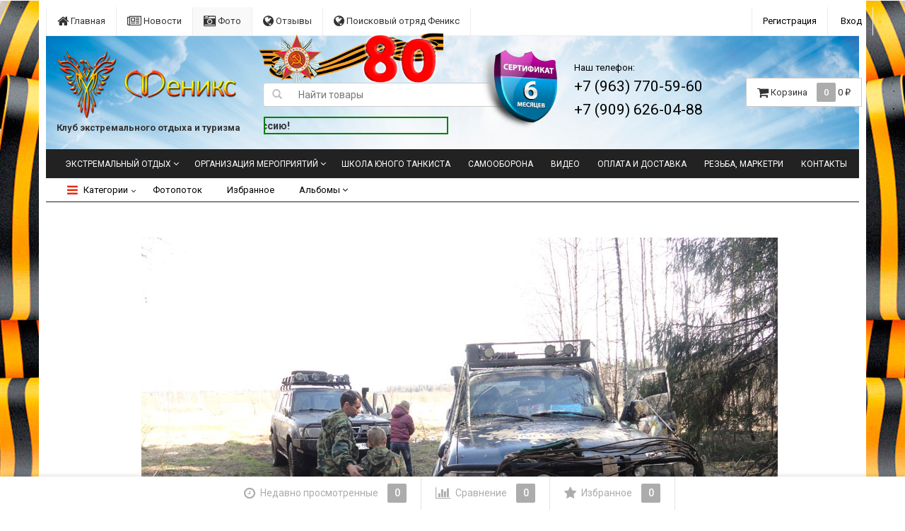

--- FILE ---
content_type: text/html; charset=utf-8
request_url: https://www.feniksklub.ru/photos/photo/dsc02195/
body_size: 14553
content:
<!DOCTYPE html>
<html>
    <head>
        <meta charset="utf-8">
        <!-- <meta http-equiv="X-UA-Compatible" content="IE=edge"> -->
        <meta name="viewport" content="width=device-width, initial-scale=1">
        <title>DSC02195</title>
        <meta name="Keywords" content="" />
        <meta name="Description" content="" />
        <meta name="cmsmagazine" content="3c6a9217687ca4d16ecc37973a56fc12" />
        <meta name="wa-expert-hash" content="82bdf7314efc933d848245706a32ce9a1e09e3" />
        <meta name="ktoprodvinul" content="dd022855184729bf" />
        <meta name="yandex-verification" content="76ec7487cbb5c870" />
                <link rel="shortcut icon" href="/wa-data/public/site/favicon.png"/>
                    <!-- rss -->
                        <link rel="alternate" type="application/rss+xml" title="Феникс" href="https://www.feniksklub.ru/blog/rss/">                <!-- Bootstrap -->
        <link href='//fonts.googleapis.com/css?family=Roboto:400,300,500,700&amp;subset=latin,cyrillic' rel='stylesheet' type='text/css'>
        <link href="/wa-data/public/site/themes/dsv2/bootstrap.min.css?v2.2.3.2.602" rel="stylesheet">
        <link href="/wa-data/public/site/themes/dsv2/dsv.css?v2.2.3.2.602" rel="stylesheet">
        <link href="/wa-data/public/site/themes/dsv2/dsv.user.css?v2.2.3.2.602" rel="stylesheet">
        <link href="/wa-data/public/site/themes/dsv2/responsive.css?v2.2.3.2.602" rel="stylesheet">
        <link href="/wa-data/public/site/themes/dsv2/font-awesome.min.css?v2.2.3.2.602" rel="stylesheet">
         <link href="/wa-content/font/ruble/arial/fontface.css" rel="stylesheet" type="text/css">         
    
        <!--[if lt IE 9]>
          <script src="/wa-data/public/site/themes/dsv2/html5shiv.min.js"></script>
          <script src="/wa-data/public/site/themes/dsv2/respond.min.js"></script>
        <![endif]-->
        <script src="https://ajax.googleapis.com/ajax/libs/jquery/1.11.1/jquery.min.js"></script>
        <script src="/wa-data/public/site/themes/dsv2/jquery-migrate-1.2.1.min.js?v2.2.3.2.602"></script>
        <script src="/wa-data/public/site/themes/dsv2/bootstrap.min.js?v2.2.3.2.602"></script>
        <script src="/wa-data/public/site/themes/dsv2/bootstrap-hover-dropdown.min.js?v2.2.3.2.602"></script>
        <script src="/wa-data/public/site/themes/dsv2/dsv.js?v2.2.3.2.602"></script>
        <script src="/wa-apps/photos/js/common.js?v=2.2.3.98"></script>
<script src="/wa-apps/photos/js/photo.stream.slider.js?v=2.2.3.98"></script>
<script src="/wa-apps/photos/js/frontend.photo.js?v=2.2.3.98"></script>
 
        <script type="text/javascript" src="/wa-content/js/jquery-plugins/jquery.cookie.js"></script>
<script>
$.dsv = {
        	shop_url: "/",
    	default_img_url: "/wa-data/public/site/themes/dsv2/img/dummy96.png",
	    	    	    	    	    	    	    	    currency: {"code":"RUB","sign":"\u0440\u0443\u0431.","iso4217":"643","sign_html":"<span class=\"ruble\">\u20bd<\/span>","title":"\u0420\u043e\u0441\u0441\u0438\u0439\u0441\u043a\u0438\u0439 \u0440\u0443\u0431\u043b\u044c","name":[["rouble","roubles"],"rub.","r."],"frac_name":[["kopeck","kopecks"],"kop.","k."],"precision":2,"sign_position":1,"sign_delim":" ","decimal_point":",","frac_digits":2,"thousands_sep":" "},

	}
</script>        <!-- photos app css -->
<!--
<link href="/wa-data/public/photos/themes/dsv2/default.photos.css?v2.2.3.2.602" rel="stylesheet" type="text/css">
<link href="/wa-data/public/photos/themes/dsv2/default.photos.mobile.css?v2.2.3.2.602" media="screen and (max-width: 760px)" rel="stylesheet" type="text/css">
-->
<link href="/wa-data/public/photos/themes/dsv2/dsv.photos.css?v2.2.3.2.602" rel="stylesheet" type="text/css">

<!-- js -->
<script type="text/javascript" src="/wa-content/js/jquery-wa/wa.core.js?v3.5.1"></script>
<script type="text/javascript" src="https://maps.googleapis.com/maps/api/js?sensor=false"></script>
<!--
<script type="text/javascript" src="/wa-data/public/photos/themes/dsv2/js/jquery.wookmark.min.js?v3.5.1"></script>
<script type="text/javascript" src="/wa-data/public/photos/themes/dsv2/js/jquery.waitforimages.min.js?v3.5.1"></script>
<script type="text/javascript" src="/wa-data/public/photos/themes/dsv2/default.photos.js?v=3.5.1"></script> 
-->
<script type="text/javascript" src="/wa-data/public/photos/themes/dsv2/lazyloading.js?v3.5.1"></script>
<script type="text/javascript" src="/wa-content/js/jquery-plugins/jquery.retina.js?v3.5.1"></script>
<script type="text/javascript">$(window).load(function(){ $('#photo-list img,.photo img,.albums img').retina()});</script>

    <!-- "nofollow" for duplicate photo pages (context dependent) -->
    <meta name="robots" content="nofollow" />



        
        <meta property="og:url" content="https://www.feniksklub.ru/photos/photo/dsc02195/">
<meta property="og:type" content="article">
<meta property="og:title" content="DSC02195">
<meta property="og:description" content="">
<meta property="og:image" content="https://www.feniksklub.ru/wa-data/public/photos/16/06/616/616.750.jpg">

                <style>
                                                    body.boxed-layout { 
                    background-image: url('/wa-data/public/site/themes/dsv2/img/themesettings/bgimage/ffffff9.jpg');
                    background-repeat: no-repeat;
                    background-position: top center;
                    background-color: #ffffff;
                }
                                            </style>
                    <link href="/wa-data/public/site/themes/dsv2/sidebar.css?v2.2.3.2.602" rel="stylesheet">
                                
                    <style>

		
/* theme color 1 */
.green .theme-color,
.green .theme-color-wh,
.green .navbar-default .navbar-nav>.active>a,
.green .navbar-default .navbar-nav>.active>a:hover,
.green .navbar-default .navbar-nav>.active>a:focus,
.green .navbar-default .navbar-nav .selected>a,
.green .navbar-default .navbar-nav .selected>a:hover,
.green .navbar-default .navbar-nav .selected>a:focus,
.green #cart.highlight>a .fa,
.green .wa-horizontal .wa-form .wa-submit a { color: #259b24 !important }
/* theme color 2 */
.green .theme-color:hover,
.green .theme-color-hover:hover,
.green .footer ul li a:hover,
.green .usermenu > li > a:hover,
.green .navbar-default .navbar-nav>li>a:hover,
.green .navbar-default .navbar-nav>li>a:focus,
.green div.dropdown-menu ul li a:hover,
.green .breadcrumb a:hover,
.green .user-toolbar ul>li:hover>a .fa { color: #0a7e07 !important }

/* theme background-color 1 */
.green .theme-background,
.green .theme-background-wh,
.green .theme-background-hover:hover,
.green #cart.highlight .count,
.green .btn-dsv,
.green .wa-form .wa-submit input,
.green .btn-blue,
.green .table-dsv.table-hover>tbody>tr:hover>td,
.green .table-dsv.table-hover>tbody>tr:hover>th,
.green .table-dsv.table-hover>tbody>tr:hover>td a,
.green .tab-dsv .nav-tabs > li > a:hover,
.green .tab-dsv .nav-tabs > .active > a, 
.green .tab-dsv .nav-tabs > .active > a:hover, 
.green .tab-dsv .nav-tabs > .active > a:focus,
.green .hub-tabs.nav-tabs > li > a:hover,
.green .hub-tabs.nav-tabs > .active > a, 
.green .hub-tabs.nav-tabs > .active > a:hover, 
.green .hub-tabs.nav-tabs > .active > a:focus { background-color: #259b24 !important }

/* theme background-color 2 */
.green .theme-background:hover,
.green .user-toolbar ul>li:hover .count,
.green .btn-blue:hover,
.green .btn-dsv:hover { background-color: #0a7e07 !important }

/* theme border-color 1 */
.green .theme-border-color,
.green .search.active_search input,
.green .search.active_search button,
.green .theme-border-color-hover:hover,
.green .modal-content,
.green .tab-dsv .nav-tabs,
.green blockquote:hover { border-color: #259b24 !important }

/* theme box-shadow color 1 */
.green .theme-shadow-color:hover { 
  -moz-box-shadow: 0 1px 5px #259b24;
  -ms-box-shadow: 0 1px 5px #259b24;
  -webkit-box-shadow: 0 0px 5px #259b24;
  box-shadow: 0px 0px 5px #259b24;
}
.custom .tt-input:focus,
.custom .wa-captcha-input:focus,
.custom .wa-form .wa-value input[type="text"]:focus,
.custom .wa-form .wa-value input[type="password"]:focus,
.custom .form-control:focus,
.custom textarea:focus,
.custom .search.active_search {
  border-color: #259b24 !important
  -moz-box-shadow: 0 1px 5px #259b24;
  -ms-box-shadow: 0 1px 5px #259b24;
  -webkit-box-shadow: 0 0px 5px #259b24;
  box-shadow: 0px 0px 5px #259b24;
}
.lightblue .tt-input:focus,
.lightblue .wa-captcha-input:focus,
.lightblue .wa-form .wa-value input[type="text"]:focus,
.lightblue .wa-form .wa-value input[type="password"]:focus,
.lightblue .form-control:focus,
.lightblue textarea:focus,
.lightblue .search.active_search {
  border-color: #03a9f4 !important;
  -webkit-box-shadow: inset 0 1px 1px rgba(0,0,0,.075),0 0 8px rgba(3,169,244,.6) !important;
  box-shadow: inset 0 1px 1px rgba(0,0,0,.075),0 0 8px rgba(3,169,244,.6) !important;
}
.blue .tt-input:focus,
.blue .wa-captcha-input:focus,
.blue .wa-form .wa-value input[type="text"]:focus,
.blue .wa-form .wa-value input[type="password"]:focus,
.blue .form-control:focus,
.blue textarea:focus,
.blue .search.active_search {
  border-color: #5677fc !important;
  -webkit-box-shadow: inset 0 1px 1px rgba(0,0,0,.075),0 0 8px rgba(86,119,252,.6) !important;
  box-shadow: inset 0 1px 1px rgba(0,0,0,.075),0 0 8px rgba(86,119,252,.6) !important;
}
.indigo .tt-input:focus,
.indigo .wa-captcha-input:focus,
.indigo .wa-form .wa-value input[type="text"]:focus,
.indigo .wa-form .wa-value input[type="password"]:focus,
.indigo .form-control:focus,
.indigo textarea:focus,
.indigo .search.active_search {
border-color: #3f51b5 !important;
-webkit-box-shadow: inset 0 1px 1px rgba(0,0,0,.075),0 0 8px rgba(63,81,181,.6) !important;
box-shadow: inset 0 1px 1px rgba(0,0,0,.075),0 0 8px rgba(63,81,181,.6) !important;
}
.deeppurple .tt-input:focus,
.deeppurple .wa-captcha-input:focus,
.deeppurple .wa-form .wa-value input[type="text"]:focus,
.deeppurple .wa-form .wa-value input[type="password"]:focus,
.deeppurple .form-control:focus,
.deeppurple textarea:focus,
.deeppurple .search.active_search {
border-color: #673ab7 !important;
-webkit-box-shadow: inset 0 1px 1px rgba(0,0,0,.075),0 0 8px rgba(103,58,183,.6) !important;
box-shadow: inset 0 1px 1px rgba(0,0,0,.075),0 0 8px rgba(103,58,183,.6) !important;
}
.purple .tt-input:focus,
.purple .wa-captcha-input:focus,
.purple .wa-form .wa-value input[type="text"]:focus,
.purple .wa-form .wa-value input[type="password"]:focus,
.purple .form-control:focus,
.purple textarea:focus,
.purple .search.active_search {
border-color: #9c27b0 !important;
-webkit-box-shadow: inset 0 1px 1px rgba(0,0,0,.075),0 0 8px rgba(156,39,176,.6) !important;
box-shadow: inset 0 1px 1px rgba(0,0,0,.075),0 0 8px rgba(156,39,176,.6) !important;
}
.pink .tt-input:focus,
.pink .wa-captcha-input:focus,
.pink .wa-form .wa-value input[type="text"]:focus,
.pink .wa-form .wa-value input[type="password"]:focus,
.pink .form-control:focus,
.pink textarea:focus,
.pink .search.active_search  {
border-color: #e91e63 !important;
-webkit-box-shadow: inset 0 1px 1px rgba(0,0,0,.075),0 0 8px rgba(233,30,99,.6) !important;
box-shadow: inset 0 1px 1px rgba(0,0,0,.075),0 0 8px rgba(233,30,99,.6) !important;
}
.red .tt-input:focus,
.red .wa-captcha-input:focus,
.red .wa-form .wa-value input[type="text"]:focus,
.red .wa-form .wa-value input[type="password"]:focus,
.red .form-control:focus,
.red textarea:focus,
.red .search.active_search  {
border-color: #e51c23 !important;
-webkit-box-shadow: inset 0 1px 1px rgba(0,0,0,.075),0 0 8px rgba(229,28,35,.6) !important;
box-shadow: inset 0 1px 1px rgba(0,0,0,.075),0 0 8px rgba(229,28,35,.6) !important;
}
.cyan .tt-input:focus,
.cyan .wa-captcha-input:focus,
.cyan .wa-form .wa-value input[type="text"]:focus,
.cyan .wa-form .wa-value input[type="password"]:focus,
.cyan .form-control:focus,
.cyan textarea:focus,
.cyan .search.active_search {
border-color: #00bcd4 !important;
-webkit-box-shadow: inset 0 1px 1px rgba(0,0,0,.075),0 0 8px rgba(0,188,212,.6) !important;
box-shadow: inset 0 1px 1px rgba(0,0,0,.075),0 0 8px rgba(0,188,212,.6) !important;
}
.teal .tt-input:focus,
.teal .wa-captcha-input:focus,
.teal .wa-form .wa-value input[type="text"]:focus,
.teal .wa-form .wa-value input[type="password"]:focus,
.teal .form-control:focus,
.teal textarea:focus,
.teal .search.active_search {
border-color: #009688 !important;
-webkit-box-shadow: inset 0 1px 1px rgba(0,0,0,.075),0 0 8px rgba(0,150,136,.6) !important;
box-shadow: inset 0 1px 1px rgba(0,0,0,.075),0 0 8px rgba(0,150,136,.6) !important;
}
.green .tt-input:focus,
.green .wa-captcha-input:focus,
.green .wa-form .wa-value input[type="text"]:focus,
.green .wa-form .wa-value input[type="password"]:focus,
.green .form-control:focus,
.green textarea:focus,
.green .search.active_search {
border-color: #259b24 !important;
-webkit-box-shadow: inset 0 1px 1px rgba(0,0,0,.075),0 0 8px rgba(37,155,36,.6) !important;
box-shadow: inset 0 1px 1px rgba(0,0,0,.075),0 0 8px rgba(37,155,36,.6) !important;
}
.lightgreen .tt-input:focus,
.lightgreen .wa-captcha-input:focus,
.lightgreen .wa-form .wa-value input[type="text"]:focus,
.lightgreen .wa-form .wa-value input[type="password"]:focus,
.lightgreen .form-control:focus,
.lightgreen textarea:focus,
.lightgreen .search.active_search  {
border-color: #8bc34a !important;
-webkit-box-shadow: inset 0 1px 1px rgba(0,0,0,.075),0 0 8px rgba(139,195,74,.6) !important;
box-shadow: inset 0 1px 1px rgba(0,0,0,.075),0 0 8px rgba(139,195,74,.6) !important;
}
.lime .tt-input:focus,
.lime .wa-captcha-input:focus,
.lime .wa-form .wa-value input[type="text"]:focus,
.lime .wa-form .wa-value input[type="password"]:focus,
.lime .form-control:focus,
.lime textarea:focus,
.lime .search.active_search  {
border-color: #cddc39 !important;
-webkit-box-shadow: inset 0 1px 1px rgba(0,0,0,.075),0 0 8px rgba(205,220,57,.6) !important;
box-shadow: inset 0 1px 1px rgba(0,0,0,.075),0 0 8px rgba(205,220,57,.6) !important;
}
.yellow .tt-input:focus,
.yellow .wa-captcha-input:focus,
.yellow .wa-form .wa-value input[type="text"]:focus,
.yellow .wa-form .wa-value input[type="password"]:focus,
.yellow .form-control:focus,
.yellow textarea:focus,
.yellow .search.active_search   {
border-color: #fdd835 !important;
-webkit-box-shadow: inset 0 1px 1px rgba(0,0,0,.075),0 0 8px rgba(253,216,53,.6) !important;
box-shadow: inset 0 1px 1px rgba(0,0,0,.075),0 0 8px rgba(253,216,53,.6) !important;
}
.amber .tt-input:focus,
.amber .wa-captcha-input:focus,
.amber .wa-form .wa-value input[type="text"]:focus,
.amber .wa-form .wa-value input[type="password"]:focus,
.amber .form-control:focus,
.amber textarea:focus,
.amber .search.active_search {
border-color: #ffc107 !important;
-webkit-box-shadow: inset 0 1px 1px rgba(0,0,0,.075),0 0 8px rgba(255,193,7,.6) !important;
box-shadow: inset 0 1px 1px rgba(0,0,0,.075),0 0 8px rgba(255,193,7,.6) !important;
}
.orange .tt-input:focus,
.orange .wa-captcha-input:focus,
.orange .wa-form .wa-value input[type="text"]:focus,
.orange .wa-form .wa-value input[type="password"]:focus,
.orange .form-control:focus,
.orange textarea:focus,
.orange .search.active_search {
border-color: #ff9800 !important;
-webkit-box-shadow: inset 0 1px 1px rgba(0,0,0,.075),0 0 8px rgba(255,152,0,.6) !important;
box-shadow: inset 0 1px 1px rgba(0,0,0,.075),0 0 8px rgba(255,152,0,.6) !important;
}
.deeporange .tt-input:focus,
.deeporange .wa-captcha-input:focus,
.deeporange .wa-form .wa-value input[type="text"]:focus,
.deeporange .wa-form .wa-value input[type="password"]:focus,
.deeporange .form-control:focus,
.deeporange textarea:focus,
.deeporange .search.active_search {
border-color: #ff5722 !important;
-webkit-box-shadow: inset 0 1px 1px rgba(0,0,0,.075),0 0 8px rgba(255,87,34,.6) !important;
box-shadow: inset 0 1px 1px rgba(0,0,0,.075),0 0 8px rgba(255,87,34,.6) !important;
}
.brown .tt-input:focus,
.brown .wa-captcha-input:focus,
.brown .wa-form .wa-value input[type="text"]:focus,
.brown .wa-form .wa-value input[type="password"]:focus,
.brown .form-control:focus,
.brown textarea:focus,
.brown .search.active_search {
border-color: #795548 !important;
-webkit-box-shadow: inset 0 1px 1px rgba(0,0,0,.075),0 0 8px rgba(121,85,72,.6) !important;
box-shadow: inset 0 1px 1px rgba(0,0,0,.075),0 0 8px rgba(121,85,72,.6) !important;
}
.opal .tt-input:focus,
.opal .wa-captcha-input:focus,
.opal .wa-form .wa-value input[type="text"]:focus,
.opal .wa-form .wa-value input[type="password"]:focus,
.opal .form-control:focus,
.opal textarea:focus,
.opal .search.active_search {
border-color: #007a87 !important;
-webkit-box-shadow: inset 0 1px 1px rgba(0,0,0,.075),0 0 8px rgba(0,122,135,.6) !important;
box-shadow: inset 0 1px 1px rgba(0,0,0,.075),0 0 8px rgba(0,122,135,.6) !important;
}
.deepblue .tt-input:focus,
.deepblue .wa-captcha-input:focus,
.deepblue .wa-form .wa-value input[type="text"]:focus,
.deepblue .wa-form .wa-value input[type="password"]:focus,
.deepblue .form-control:focus,
.deepblue textarea:focus,
.deepblue .search.active_search {
border-color: #003580 !important;
-webkit-box-shadow: inset 0 1px 1px rgba(0,0,0,.075),0 0 8px rgba(0,53,128,.6) !important;
box-shadow: inset 0 1px 1px rgba(0,0,0,.075),0 0 8px rgba(0,53,128,.6) !important;
}




	/* photos */
	.green ul.photostream li.selected img { border-color: #259b24 }
	.green .photo-albums a:hover { background-color: #259b24 }
	.green #photo-author a { color: #259b24 }

	.green .sidebar-news .sidebar-post:hover:after { border-top-color: #259b24 }
	.green .sidebar-plugin ul li a:hover,
	.green .sidebar-info li a:hover { color: #259b24 }
	.green ul.blog-tags a:hover { background-color: #259b24 }
	.green .sidebar-photos li img:hover { box-shadow: 0 0 0 2px #259b24 }
</style>
                <style>
</style>
        
	<link href="/wa-apps/shop/plugins/callb/css/callb.css?2.2.3.98" rel="stylesheet">

	
	<script src="/wa-apps/shop/plugins/callb/js/callb.frontend.js?2.2.3.98" type="text/javascript"></script>

	<script type="text/javascript">
		(function ($) {
			var localeSettings = {};
				localeSettings.text_close = 'Закрыть';
				localeSettings.error_sendmail = 'Произошла ошибка при отправке сообщения';
				localeSettings.error_name_phone = 'Заполните «Имя» и «Телефон»';

			callbFrontend.initModule("/callb/", {"update_time":"1497799189","status":"on","frontend_head_status":"off","show_done":"on","comment_status":"on","email_of_sender":"","email_of_recipient":"","id_in_html":"#call-back-button","phone_masked_input":"","text_header_title":"\u041e\u0431\u0440\u0430\u0442\u043d\u044b\u0439 \u0437\u0432\u043e\u043d\u043e\u043a","text_name_placeholder":"\u0412\u0430\u0448\u0435 \u0418\u043c\u044f","text_phone_placeholder":"\u0412\u0430\u0448 \u0422\u0435\u043b\u0435\u0444\u043e\u043d","text_comment_placeholder":"\u0412\u0430\u0448 \u043a\u043e\u043c\u043c\u0435\u043d\u0442\u0430\u0440\u0438\u0439","text_submit_button":"\u041e\u0442\u043f\u0440\u0430\u0432\u0438\u0442\u044c","style_form_width":"400","style_form_height":"350","style_form_background":"ffffff","style_header_background":"259b24","style_header_text_color":"ffffff","style_submit_width":"300","style_submit_height":"34","style_submit_background":"259b24","style_submit_text_color":"ffffff","style_close_ok_background":"4d9b58","style_close_error_background":"de4d2c","text_thanks_message":"\u0421\u043f\u0430\u0441\u0438\u0431\u043e,","text_more_thanks_message":"\u0432\u0430\u0448\u0435 \u0441\u043e\u043e\u0431\u0449\u0435\u043d\u0438\u0435 \u043e\u0442\u043f\u0440\u0430\u0432\u043b\u0435\u043d\u043e!","style_thanks_text_color":"717171","callb_request_limit":"10","privacy_status":"on","privacy_text":"\u041d\u0430\u0436\u0438\u043c\u0430\u044f \u043d\u0430 \u043a\u043d\u043e\u043f\u043a\u0443 \u00ab\u041e\u0442\u043f\u0440\u0430\u0432\u0438\u0442\u044c\u00bb, \u044f \u0434\u0430\u044e","privacy_link_text":"\u0441\u043e\u0433\u043b\u0430\u0441\u0438\u0435 \u043d\u0430 \u043e\u0431\u0440\u0430\u0431\u043e\u0442\u043a\u0443 \u043f\u0435\u0440\u0441\u043e\u043d\u0430\u043b\u044c\u043d\u044b\u0445 \u0434\u0430\u043d\u043d\u044b\u0445","privacy_link_url":"\/politika-konfidentsialnosti\/","privacy_checkbox_status":"on","privacy_checkbox_checked":"unchecked"}, localeSettings);
		})(jQuery);
	</script>
		
    
    <link href="/wa-data/public/shop/themes/dsv2/fancybox/jquery.fancybox.css" rel="stylesheet" type="text/css">
    <script type="text/javascript" src="/wa-data/public/shop/themes/dsv2/fancybox/jquery.fancybox.pack.js"></script>
    <script type="text/javascript" src="/wa-data/public/shop/themes/dsv2/fancybox/jquery.mousewheel.pack.js"></script>
    <script>
        $(document).ready(function() {
		    $('.fancybox').fancybox();
		});
    </script>
    </head>
    <body class="green boxed-layout container">
        
                <div class="wrapper">
            <div class="auth">
                <div class="container" >
                    
                                            <div class="lenta-up"><img class="lenta-up-img" src="/wa-data/public/site/80years.png"></div>
                        
                                        <div class="row">
                        <ul class="applist list-unstyled pull-left hidden-xs">
                                                                                                                                                                                                                <li>
                                <a href="/" style="border-left: 1px solid #ececec;"><i class="fa fa-home fa-lg"></i> Главная</a>
                                </li>
                                                                                                                            <li>
                                <a href="/blog/" ><i class="fa fa-newspaper-o fa-lg"></i> Новости</a>
                                </li>
                                                                                                                            <li class="active">
                                <a href="/photos/" ><i class="fa fa-camera-retro fa-lg"></i> Фото</a>
                                </li>
                                                                                                                            <li>
                                <a href="/informatsiya/otzyvy/" ><i class="fa fa-globe fa-lg"></i> Отзывы</a>
                                </li>
                                                                                                                            <li>
                                <a href="/poiskovyy-otryad-feniks/" ><i class="fa fa-globe fa-lg"></i> Поисковый отряд Феникс</a>
                                </li>
                                                    </ul>
                        <ul class="usermenu pull-right">
                                                                                                                                        <li><a href="#" data-toggle="modal" data-target="#signupModal" style="border-left: 1px solid #ececec;">Регистрация</a></li>
                                                                        <li><a href="#" data-toggle="modal" data-target="#loginModal">Вход</a></li>
                                                                                                                </ul>
                    </div>
                </div>
            </div>
            <div class="clearfix"></div>
            <!-- End currencies and authmenu-->
            <div class="header">
                <div class="container container-xs-height hidden-xs hidden-sm">
                    <div class="row row-xs-height">
                        <div class="col-md-3 col-xs-4 col-xs-height col-middle">
                            <div class="logo">
                                <a href="/">            <img src="/wa-data/public/site/themes/dsv2/img/mylogo.png" alt="Феникс" class="img-responsive" />
    <span class="logo-cap"></span></a>
                                                                <span>Клуб экстремального отдыха и туризма</span>
                                                            </div>
                        </div>
                        <!-- End Logo -->
                        <div class="col-md-4 col-xs-height col-middle">
                                    <form method="get" action="/search/">
        <div class="search input-group">
            <span class="input-group-btn">
                <button class="btn btn-default" type="submit">
                    <!--<span class="fa fa-search"></span>-->
                    <span class="glyphicon glyphicon-search" aria-hidden="true"></span>
                </button>
            </span>
            <input type="search" name="query" class="form-control" placeholder="Найти товары" id="search">
        </div>
    </form>
    

                        <marquee style="border: 2px solid green; height: 25px; left: 1px; position: relative; top: 33px; width: 261px;"><p style="font-size: 14px;font-weight: bold;">Будь сильным, люби Россию!</p></marquee>
                        </div>
                        <!-- End search -->
                        <div class="col-md-3 col-xs-height col-middle">
                        <ul class="phones pull-right">
                                                            <div class="row">
   <div class="col-sm-1" style="position: relative;">
       <img src="/wa-data/public/site/themes/dsv2/img/Badges2.png" width="120" style="position: absolute;left:-120px;top:-20px">
   </div> 
    <div class="col-sm-11">
        <li><span class="tel_head" style="color:#000;">Наш телефон:<br>
        <a href="tel:+79637705960"><div class="tel_head" style="font-size:21px;color:#000;">+7 (963) 770-59-60</div></a>
        <a href="tel:+79096260488"><div class="tel_head" style="font-size:21px;color:#000;">+7 (909) 626-04-88</div></a>
 
    </div>
    
</div>

                                                    </ul>
                        </div>
                        <!-- End phones -->
                                                <div class="col-md-3 col-xs-height col-middle">
                                                                                    <div id="cart" class="pull-right cart cart-top" data-placement="bottom">
                                <a href="/cart/">
                                    <i class="fa fa-shopping-cart fa-lg"></i> 
                                    <span class="toolbar-title hidden-xs">Корзина</span>
                                    <span class="cart-count count">0</span>
                                    <span class="cart-total price hidden-sm hidden-xs">0 <span class="ruble">₽</span></span>
                                </a>
                                                                    <div class="flying-cart hidden-xs hidden-sm">
    <div class="fcart-header">
        Ваша корзина
    </div>
    <div style="max-height: 200px; overflow-y: auto; position: relative">
        <div id="cart-content">
            </div>
    </div>
    <div class="fcart-footer">
        <p class="align-center"><strong>Общая сумма: <span class="fcart-total">0 <span class="ruble">₽</span></span></strong></p>
        <a href="/cart/" class="btn-blue">Перейти в корзину <i class="fa fa-angle-right fa-lg"></i></a>
    </div>
</div>
                                                            </div>
                        </div>
                                                <!-- End cart -->
                    </div>
                </div>
                <!-- End PC header -->
                            </div>
            <!-- End header -->
            <nav class="navbar navbar-inverse" role="navigation">
                <div class="container">
                    <div class="navbar-header">
                        <button class="navbar-toggle" data-toggle="collapse" data-target=".navbar-responsive-collapse">
                            <span class="sr-only">Меню</span>
                            <span class="icon-bar"></span>
                            <span class="icon-bar"></span>
                            <span class="icon-bar"></span>
                        </button>
                        <span class="navbar-brand visible-xs">Меню</span>
                    </div>
                    <div class="collapse navbar-collapse navbar-responsive-collapse">
                                                                                                                            
                        <ul class="nav navbar-nav">
                                                                                                                                                                    <li class="dropdown">
                                            <a href="/category/sertifikaty/" class="dropdown-toggle disabled" data-toggle="dropdown" data-hover="dropdown" data-delay="500" data-close-others="true">Экстремальный отдых</a>
                                            <ul class="dropdown-menu">
                                                                                                                                                    <li><a title="" href="/ekstremalnyy-otdykh/katanie-na-tanke/">Катание на танке</a></li>
                                                                                                    <li><a title="" href="/ekstremalnyy-otdykh/scout_tour/">Скаут-тур</a></li>
                                                                                                    <li><a title="прыгнуть с парашютом" href="/ekstremalnyy-otdykh/pryzhki-s-parashyutom/">Прыжки с парашютом</a></li>
                                                                                                    <li><a title="прогулка, катание на воздушном шаре" href="/ekstremalnyy-otdykh/polet-na-vozdushnom-share/">Полет на воздушном шаре</a></li>
                                                                                                    <li><a title="" href="/ekstremalnyy-otdykh/polet-na-vertolete/">Полет на вертолете</a></li>
                                                                                                    <li><a title="интерактивный тир" href="/ekstremalnyy-otdykh/lazernyy-tir/">Лазерный тир</a></li>
                                                                                                    <li><a title="" href="/ekstremalnyy-otdykh/voennaya-korporativka/">Военный корпоратив</a></li>
                                                                                                    <li><a title="" href="/ekstremalnyy-otdykh/katanie-na-kvadrotsiklakh/">Катание на квадроциклах</a></li>
                                                                                            </ul>
                                        </li>
                                                                                                                                                                                                                                        <li class="dropdown">
                                            <a href="/category/sertifikaty/" class="dropdown-toggle disabled" data-toggle="dropdown" data-hover="dropdown" data-delay="500" data-close-others="true">Организация мероприятий</a>
                                            <ul class="dropdown-menu">
                                                                                                                                                    <li><a title="" href="/organizatsiya-meropriyatiy/organizatsiya-meropriyatiy-i-prazdnikov/">Организация мероприятий в Москве</a></li>
                                                                                                    <li><a title="" href="/organizatsiya-meropriyatiy/voenno-patrioticheskij-lager-dlya-detey/">Лагерь для подростков &quot;Жуков&quot;</a></li>
                                                                                                    <li><a title="" href="/organizatsiya-meropriyatiy/memorialnyy-pokhod/">Мемориальный поход</a></li>
                                                                                                    <li><a title="" href="/organizatsiya-meropriyatiy/denatsifikator/">Денацификатор</a></li>
                                                                                                    <li><a title="" href="/organizatsiya-meropriyatiy/fonddetym/">Фонд помощи детям Донбасса &quot;Феникс&quot;</a></li>
                                                                                            </ul>
                                        </li>
                                                                                                                                                                                                                                        <li><a title="" href="/kurs-molodogo-boytsa/">Школа юного танкиста</a></li>
                                                                                                                                                                                                                                        <li><a title="" href="/kurs-samooborony/">Самооборона</a></li>
                                                                                                                                                                                                                                        <li><a title="" href="/video/">Видео</a></li>
                                                                                                                                                                                                                                        <li><a title="" href="/oplata-i-dostavka/">Оплата и доставка</a></li>
                                                                                                                                                                                                                                        <li><a title="" href="/ikonopis-rezba-marketri/">Резьба, маркетри</a></li>
                                                                                                                                                                                                                                        <li><a title="" href="/kontakty/">Контакты</a></li>
                                                                                                                                                                                                                                                                        </ul>
                                            </div>
                </div>
            </nav>
            <!-- End menu -->

                            
                                    
                    <nav class="navbar navbar-default" rol="navigation">
    <div class="container">
        <div class="navbar-header">
            <button class="navbar-toggle" data-toggle="collapse" data-target="#catalog">
                <span class="sr-only">Каталог</span>
                <span class="icon-bar"></span>
                <span class="icon-bar"></span>
                <span class="icon-bar"></span>
            </button>
            <span class="navbar-brand visible-xs">Каталог</span>
        </div>
        <div class="navbar-collapse collapse" id="catalog">
            <ul class="nav navbar-nav">
                                    <li class="dropdown cats">
                        <a href="#" class="dropdown-toggle disabled" data-toggle="dropdown" data-hover="dropdown" data-delay="500" data-close-others="true"><i class="fa fa-bars fa-lg"></i> Категории</a>
                        <ul class="dropdown-menu">
                                                            <li><a href="/category/sertifikaty/">Сертификаты</a></li>
                                                            <li><a href="/category/patrioticheskie-tovary/">Патриотические товары</a></li>
                                                            <li><a href="/category/armeyskoe-snaryazhenie/">Армейское снаряжение</a></li>
                                                    </ul>
                    <li>
                                
                                <!-- end blog menu tems -->
                
                                    <li >
                        <a href="/photos/">Фотопоток</a>
                    </li>
                    <li >
                        <a href="/photos/favorites/">Избранное</a>
                    </li>

                    <!-- albums -->
                                        <li>
                        <a href="javascript:void(0);" class="dropdown-toggle disabled" data-toggle="dropdown" data-hover="dropdown" data-delay="500" data-close-others="true">Альбомы <i class="fa fa-angle-down"></i></a>
                        <ul class="dropdown-menu">
                                                            <li>
                                    <a href="https://www.feniksklub.ru/photos/fond-pomoshchi-detyam-donbassa-feniks/">Фонд помощи детям Донбасса &quot;Феникс&quot;</a>
                                </li>
                                                            <li>
                                    <a href="https://www.feniksklub.ru/photos/zakhoronenie-174-voinov-v-sele-mokroe-22102022g/">Захоронение 174 воинов в селе Мокрое 22.10.2022г.</a>
                                </li>
                                                            <li>
                                    <a href="https://www.feniksklub.ru/photos/lager-zhukov-2023/">Лагерь Жуков 2023</a>
                                </li>
                                                            <li>
                                    <a href="https://www.feniksklub.ru/photos/vakhta-2020/">Вахта 2020</a>
                                </li>
                                                            <li>
                                    <a href="https://www.feniksklub.ru/photos/lager-zhukov-2018/">Лагерь &quot;Жуков&quot; 2018</a>
                                </li>
                                                            <li>
                                    <a href="https://www.feniksklub.ru/photos/vakhta-pamyati-2018/">Вахта Памяти 2018,19,20</a>
                                </li>
                                                            <li>
                                    <a href="https://www.feniksklub.ru/photos/2-smena-lager-zhukov/">2 смена лагерь Жуков</a>
                                </li>
                                                            <li>
                                    <a href="https://www.feniksklub.ru/photos/1-smena-lager-zhukov-2017/">1 смена лагерь Жуков 2017</a>
                                </li>
                                                            <li>
                                    <a href="https://www.feniksklub.ru/photos/vakhta-pamyati-2017---dolina-slavy/">«Вахта Памяти - 2017» - Долина славы</a>
                                </li>
                                                            <li>
                                    <a href="https://www.feniksklub.ru/photos/katanie-na-tankakh-i-strelba-2016-alabino/">Катание на танках и стрельба 2016 Алабино</a>
                                </li>
                                                            <li>
                                    <a href="https://www.feniksklub.ru/photos/vakhta-2016-god-dolina-smerti-mozhayskiy-rayon-derevnya-semyonovskoe/">Вахта 2016 год Долина Смерти Можайский район, деревня Семёновское</a>
                                </li>
                                                            <li>
                                    <a href="https://www.feniksklub.ru/photos/pryzhok-s-parashyuta/">Прыжок с парашюта</a>
                                </li>
                                                            <li>
                                    <a href="https://www.feniksklub.ru/photos/vruchenie-v-kremle-pasporta-otryada-feniks/">Вручение в Кремле паспорта отряда &quot;Феникс&quot;</a>
                                </li>
                                                            <li>
                                    <a href="https://www.feniksklub.ru/photos/fotogallereya/">Разное</a>
                                </li>
                                                            <li>
                                    <a href="https://www.feniksklub.ru/photos/za/">Зарница на Таганке 2010 год</a>
                                </li>
                                                            <li>
                                    <a href="https://www.feniksklub.ru/photos/vakhta-pamyati-2011-god-velikiy-novgorod/">Вахта памяти 2011 год Великий Новгород</a>
                                </li>
                                                            <li>
                                    <a href="https://www.feniksklub.ru/photos/zarnitsa-na-yakimanke-2011-god/">Зарница на Якиманке 2011 год</a>
                                </li>
                                                            <li>
                                    <a href="https://www.feniksklub.ru/photos/katanie-na-tankakh-i-turizm-2011-god/">Катание на танках и туризм 2011 год</a>
                                </li>
                                                            <li>
                                    <a href="https://www.feniksklub.ru/photos/perezakhoronenieposyolok-kosmodemyanovskiy-dorokhovskogo-poseleniya/">Перезахоронение.Посёлок Космодемьяновский Дороховского поселения</a>
                                </li>
                                                            <li>
                                    <a href="https://www.feniksklub.ru/photos/turnir-po-strelbe-yakimanka-19-shkola/">Турнир по стрельбе Якиманка 19 школа</a>
                                </li>
                                                            <li>
                                    <a href="https://www.feniksklub.ru/photos/voennyy-poisk-2013-ruza/">Военный поиск 2013 Руза</a>
                                </li>
                                                            <li>
                                    <a href="https://www.feniksklub.ru/photos/polety-na-vozdushnom-share/">Полеты на воздушном шаре</a>
                                </li>
                                                            <li>
                                    <a href="https://www.feniksklub.ru/photos/zarnitsa-na-taganke-2010-god/">Катание на танке 2015 год</a>
                                </li>
                                                            <li>
                                    <a href="https://www.feniksklub.ru/photos/organizatsiya-prazdnikov-i-meropriyatiy/">Организация праздников и мероприятий</a>
                                </li>
                                                    </ul>
                    </li>
                    
                    <!-- tags -->
                    
                                                            <!-- plugins -->
                    
                                                </ul>
        </div>
    </div>
</nav>
                                        
            <!-- End catalog -->
            <div class="modal fade" id="signupModal" tabindex="-1" role="dialog" aria-labelledby="signupLabel" aria-hidden="true">
                <div class="modal-dialog modal-sm">
                    <div class="modal-content">
                        <div class="modal-header">
                            <div class="modal-bordered">
                                <button type="button" class="close" data-dismiss="modal"><span aria-hidden="true">&times;</span><span class="sr-only">Close</span></button>
                                <div class="modal-title art_h4" id="signupLabel">Регистрация</div>
                                
                                <p>
                                    У вас уже есть аккаунт? Выполните <a href="#" data-auth="1">вход</a>.
                                </p>
                            </div>
                        </div>
                        <div class="modal-body">
                            <div class="authfroms">
                                <form action="/signup/" method="post">
                                    <div class="form-group">
                                      
                                    </div>
                                    <div class="form-group">
                                        <div class="input-group">
                                            <span class="input-group-addon"><i class="fa fa-user"></i></span>
                                            <input type="text" name="data[lastname]" id="frmsignup-lastname" class="form-control" placeholder="Фамилия">
                                        </div>
                                    </div>
                                    <div class="form-group">
                                        <div class="input-group">
                                            <span class="input-group-addon">@</span>
                                            <input type="text" name="data[email]" id="frmsignup-email" class="form-control" placeholder="Email">
                                        </div>
                                    </div>
                                    
                                    <div class="form-group">
                                        <div class="input-group">
                                            <span class="input-group-addon"><i class="fa fa-lock"></i></span>
                                            <input type="password" name="data[password]" id="frmsignup-password" class="form-control" placeholder="Пароль">
                                        </div>
                                    </div>

                                    <div class="form-group">
                                        <div class="input-group">
                                            <span class="input-group-addon"><i class="fa fa-key"></i></span>
                                            <input type="password" name="data[password_confirm]" id="frmsignup-confirm" class="form-control" placeholder="Подтвердите пароль">
                                        </div>
                                    </div>
                                    <div class="row captcha">
                                        
                                    </div>
                                    <div class="row">
                                        <div class="col-md-10 col-md-offset-1">
                                            <input type="submit" value="Зарегистрироваться" class="btn-dsv btn-block">
                                            <div style="padding-top:10px;font-size:12px">Нажимая кнопку "Зарегистрироваться" вы соглашаетесь с <a href="/politika-konfidentsialnosti/">политикой конфиденциальности</a></div>
                                        </div>
                                    </div>
                                </form>
                            </div>
                        </div>
                    </div>
                </div>
            </div>
            <!-- End Signup modal -->

            <div class="modal fade" id="loginModal" tabindex="-1" role="dialog" aria-labelledby="signUpLabel" aria-hidden="true">
                <div class="modal-dialog modal-sm">
                    <div class="modal-content">
                        <div class="modal-header">
                            <div class="modal-bordered">
                                <button type="button" class="close" data-dismiss="modal"><span aria-hidden="true">&times;</span><span class="sr-only">Close</span></button>
                                <div class="modal-title art_h4" id="signUpLabel">Войти</div>
                                
                                <p>
                                    У вас нет аккаунта? Пройдите <a href="#" data-signup="1">регистрацию</a>.
                                </p>
                            </div>
                        </div>
                        <div class="modal-body">
                            <div class="authfroms">
                                <form action="/login/" method="post">
                                    <div class="form-group">
                                        <div class="input-group">
                                            <span class="input-group-addon"><i class="fa fa-user"></i></span>
                                            <input type="text" name="login" id="frmlogin-email" class="form-control" placeholder="Email">
                                        </div>
                                    </div>
                                    <div class="form-group">
                                        <div class="input-group">
                                            <span class="input-group-addon"><i class="fa fa-lock"></i></span>
                                            <input type="password" name="password" id="frmlogin-password" class="form-control" placeholder="Пароль">
                                        </div>
                                    </div>
                                    <p><a href="#" data-forgot="1">Забыли пароль?</a></p>
                                    <div class="row">
                                        <div class="col-md-10 col-md-offset-1">
                                            <input type="hidden" name="wa_auth_login" value="1">
                                            <input type="submit" value="Войти" class="btn-dsv btn-block">
                                        </div>
                                    </div>
                                </form>
                            </div>
                        </div>
                    </div>
                </div>
            </div>
            <!-- End Login modal -->

            <div class="modal fade" id="forgotModal" tabindex="-1" role="dialog" aria-labelledby="forgotLabel" aria-hidden="true">
                <div class="modal-dialog modal-sm">
                    <div class="modal-content">
                        <div class="modal-header">
                            <div class="modal-bordered">
                                <button type="button" class="close" data-dismiss="modal"><span aria-hidden="true">&times;</span><span class="sr-only">Close</span></button>
                                <div class="modal-title art_h4" id="forgotLabel">Забыли пароль?</div>
                                <p>
                                    <a href="#" data-auth="1">Я помню пароль!</a>
                                </p>
                            </div>
                        </div>
                        <div class="modal-body">
                            <div class="authforms">
                                <form action="/forgotpassword/" method="post">
                                    <div class="form-group">
                                        <div class="input-group">
                                            <span class="input-group-addon"><i class="fa fa-lock"></i></span>
                                            <input type="text" name="login" autocomplete="off" class="form-control" placeholder="Email">
                                        </div>
                                    </div>
                                    <div class="row">
                                        <div class="col-md-10 col-md-offset-1">
                                            <input type="submit" value="Сбросить пароль" class="btn-dsv btn-block">
<div style="padding-top:10px;font-size:12px">Нажимая кнопку "Зарегистрироваться" вы соглашаетесь с <a href="/politika-konfidentsialnosti/">политикой конфиденциальности</a></div>
                                        </div>
                                    </div>
                                </form>
                            </div>
                        </div>
                    </div>
                </div>
            </div>

                        <div role="main">
                <div class="page container nopadd">
                                        <div class="col-md-9 nopadd">
                        <!-- plugin hook -->


    
    
<div class="dropdown-sidebar">
    
    <nav class="page-nav" role="navigation">
        <div class="nav-sidebar">
            <div class="nav-sidebar-body">      
                <!-- more plugins -->
                
                                                            </div>
            <div class="clearfix"></div>    
        </div>
    </nav>
    
    <div id="page-content"  itemscope itemtype="http://schema.org/Photograph" class="container">
        <!-- integrnal navigation breadcrumbs -->
        <ol class="breadcrumb">
                    </ol>
        <!-- image -->
<div class="slideshow">
    <div class="photo">
        <div class="image">
            <div class="corner top left">
                
                            </div>
            <div class="corner top right">
                
                            </div>
            <div class="stack">
                <div id="stack-nav"></div>
            </div>
            <a href="/photos/photo/dsc02193/" title="Далее →">
                <img src="/wa-data/public/photos/16/06/616/616.970x0.jpg" id="photo" itemprop="image" class="img-responsive photo_img" data-size="970x0" data-photo-id="616" style="width: 900px; height: 675px; " width="900" height="675" alt="" >
            </a>
        </div>
    </div>
    <div class="slideshow-navigator">
        <div class="photostream-container">
            <!-- stream navigation -->
            <ul class="photostream" id="photo-stream"><li class="stream-nav rewind"><a href="javascript:void(0);"><i></i></a></li><li class="stream-nav ff"><a href="javascript:void(0);"><i></i></a></li><li class="stream-wrapper"><ul class="photostream"><li class="" data-photo-id='706'><a href="/photos/photo/dsc02292_1/"><img src="/wa-data/public/photos/06/07/706/706.96x96.jpg" alt=""><img class="thumb" src="/wa-data/public/photos/06/07/706/706.200x0.jpg" style="display:none;" alt=""></a></li><li class="" data-photo-id='705'><a href="/photos/photo/dsc02291_1/"><img src="/wa-data/public/photos/05/07/705/705.96x96.jpg" alt=""><img class="thumb" src="/wa-data/public/photos/05/07/705/705.200x0.jpg" style="display:none;" alt=""></a></li><li class="" data-photo-id='704'><a href="/photos/photo/dsc02290/"><img src="/wa-data/public/photos/04/07/704/704.96x96.jpg" alt=""><img class="thumb" src="/wa-data/public/photos/04/07/704/704.200x0.jpg" style="display:none;" alt=""></a></li><li class="" data-photo-id='702'><a href="/photos/photo/dsc02288/"><img src="/wa-data/public/photos/02/07/702/702.96x96.jpg" alt=""><img class="thumb" src="/wa-data/public/photos/02/07/702/702.200x0.jpg" style="display:none;" alt=""></a></li><li class="" data-photo-id='701'><a href="/photos/photo/dsc02287_1/"><img src="/wa-data/public/photos/01/07/701/701.96x96.jpg" alt=""><img class="thumb" src="/wa-data/public/photos/01/07/701/701.200x0.jpg" style="display:none;" alt=""></a></li><li class="" data-photo-id='694'><a href="/photos/photo/dsc02280_1/"><img src="/wa-data/public/photos/94/06/694/694.96x96.jpg" alt=""><img class="thumb" src="/wa-data/public/photos/94/06/694/694.200x0.jpg" style="display:none;" alt=""></a></li><li class="" data-photo-id='690'><a href="/photos/photo/dsc02276/"><img src="/wa-data/public/photos/90/06/690/690.96x96.jpg" alt=""><img class="thumb" src="/wa-data/public/photos/90/06/690/690.200x0.jpg" style="display:none;" alt=""></a></li><li class="" data-photo-id='689'><a href="/photos/photo/dsc02275_1/"><img src="/wa-data/public/photos/89/06/689/689.96x96.jpg" alt=""><img class="thumb" src="/wa-data/public/photos/89/06/689/689.200x0.jpg" style="display:none;" alt=""></a></li><li class="" data-photo-id='687'><a href="/photos/photo/dsc02273_1/"><img src="/wa-data/public/photos/87/06/687/687.96x96.jpg" alt=""><img class="thumb" src="/wa-data/public/photos/87/06/687/687.200x0.jpg" style="display:none;" alt=""></a></li><li class="" data-photo-id='681'><a href="/photos/photo/dsc02267_1/"><img src="/wa-data/public/photos/81/06/681/681.96x96.jpg" alt=""><img class="thumb" src="/wa-data/public/photos/81/06/681/681.200x0.jpg" style="display:none;" alt=""></a></li><li class="" data-photo-id='679'><a href="/photos/photo/dsc02265/"><img src="/wa-data/public/photos/79/06/679/679.96x96.jpg" alt=""><img class="thumb" src="/wa-data/public/photos/79/06/679/679.200x0.jpg" style="display:none;" alt=""></a></li><li class="" data-photo-id='674'><a href="/photos/photo/dsc02260/"><img src="/wa-data/public/photos/74/06/674/674.96x96.jpg" alt=""><img class="thumb" src="/wa-data/public/photos/74/06/674/674.200x0.jpg" style="display:none;" alt=""></a></li><li class="" data-photo-id='673'><a href="/photos/photo/dsc02258_1/"><img src="/wa-data/public/photos/73/06/673/673.96x96.jpg" alt=""><img class="thumb" src="/wa-data/public/photos/73/06/673/673.200x0.jpg" style="display:none;" alt=""></a></li><li class="" data-photo-id='665'><a href="/photos/photo/dsc02250_1/"><img src="/wa-data/public/photos/65/06/665/665.96x96.jpg" alt=""><img class="thumb" src="/wa-data/public/photos/65/06/665/665.200x0.jpg" style="display:none;" alt=""></a></li><li class="" data-photo-id='660'><a href="/photos/photo/dsc02245_1/"><img src="/wa-data/public/photos/60/06/660/660.96x96.jpg" alt=""><img class="thumb" src="/wa-data/public/photos/60/06/660/660.200x0.jpg" style="display:none;" alt=""></a></li><li class="" data-photo-id='659'><a href="/photos/photo/dsc02244_1/"><img src="/wa-data/public/photos/59/06/659/659.96x96.jpg" alt=""><img class="thumb" src="/wa-data/public/photos/59/06/659/659.200x0.jpg" style="display:none;" alt=""></a></li><li class="" data-photo-id='652'><a href="/photos/photo/dsc02235_1/"><img src="/wa-data/public/photos/52/06/652/652.96x96.jpg" alt=""><img class="thumb" src="/wa-data/public/photos/52/06/652/652.200x0.jpg" style="display:none;" alt=""></a></li><li class="" data-photo-id='650'><a href="/photos/photo/dsc02232/"><img src="/wa-data/public/photos/50/06/650/650.96x96.jpg" alt=""><img class="thumb" src="/wa-data/public/photos/50/06/650/650.200x0.jpg" style="display:none;" alt=""></a></li><li class="" data-photo-id='646'><a href="/photos/photo/dsc02227/"><img src="/wa-data/public/photos/46/06/646/646.96x96.jpg" alt=""><img class="thumb" src="/wa-data/public/photos/46/06/646/646.200x0.jpg" style="display:none;" alt=""></a></li><li class="" data-photo-id='643'><a href="/photos/photo/dsc02222/"><img src="/wa-data/public/photos/43/06/643/643.96x96.jpg" alt=""><img class="thumb" src="/wa-data/public/photos/43/06/643/643.200x0.jpg" style="display:none;" alt=""></a></li><li class="" data-photo-id='638'><a href="/photos/photo/dsc02217/"><img src="/wa-data/public/photos/38/06/638/638.96x96.jpg" alt=""><img class="thumb" src="/wa-data/public/photos/38/06/638/638.200x0.jpg" style="display:none;" alt=""></a></li><li class="" data-photo-id='626'><a href="/photos/photo/dsc02205/"><img src="/wa-data/public/photos/26/06/626/626.96x96.jpg" alt=""><img class="thumb" src="/wa-data/public/photos/26/06/626/626.200x0.jpg" style="display:none;" alt=""></a></li><li class="" data-photo-id='624'><a href="/photos/photo/dsc02203/"><img src="/wa-data/public/photos/24/06/624/624.96x96.jpg" alt=""><img class="thumb" src="/wa-data/public/photos/24/06/624/624.200x0.jpg" style="display:none;" alt=""></a></li><li class=" visible" data-photo-id='623'><a href="/photos/photo/dsc02202/"><img src="/wa-data/public/photos/23/06/623/623.96x96.jpg" alt=""><img class="thumb" src="/wa-data/public/photos/23/06/623/623.200x0.jpg" style="display:none;" alt=""></a></li><li class=" visible" data-photo-id='619'><a href="/photos/photo/dsc02198/"><img src="/wa-data/public/photos/19/06/619/619.96x96.jpg" alt=""><img class="thumb" src="/wa-data/public/photos/19/06/619/619.200x0.jpg" style="display:none;" alt=""></a></li><li class="selected visible" data-photo-id='616'><a href="/photos/photo/dsc02195/"><img src="/wa-data/public/photos/16/06/616/616.96x96.jpg" alt=""><img class="thumb" src="/wa-data/public/photos/16/06/616/616.200x0.jpg" style="display:none;" alt=""></a></li><li class=" visible" data-photo-id='614'><a href="/photos/photo/dsc02193/"><img src="/wa-data/public/photos/14/06/614/614.96x96.jpg" alt=""><img class="thumb" src="/wa-data/public/photos/14/06/614/614.200x0.jpg" style="display:none;" alt=""></a></li><li class=" visible" data-photo-id='611'><a href="/photos/photo/dsc02190/"><img src="/wa-data/public/photos/11/06/611/611.96x96.jpg" alt=""><img class="thumb" src="/wa-data/public/photos/11/06/611/611.200x0.jpg" style="display:none;" alt=""></a></li><li class="" data-photo-id='595'><a href="/photos/photo/dsc02174/"><img src="/wa-data/public/photos/95/05/595/595.96x96.jpg" alt=""><img class="thumb" src="/wa-data/public/photos/95/05/595/595.200x0.jpg" style="display:none;" alt=""></a></li><li class="" data-photo-id='593'><a href="/photos/photo/dsc02365_1/"><img src="/wa-data/public/photos/93/05/593/593.96x96.jpg" alt=""><img class="thumb" src="/wa-data/public/photos/93/05/593/593.200x0.jpg" style="display:none;" alt=""></a></li><li class="" data-photo-id='592'><a href="/photos/photo/dsc02364_1/"><img src="/wa-data/public/photos/92/05/592/592.96x96.jpg" alt=""><img class="thumb" src="/wa-data/public/photos/92/05/592/592.200x0.jpg" style="display:none;" alt=""></a></li><li class="" data-photo-id='589'><a href="/photos/photo/dsc02360_1/"><img src="/wa-data/public/photos/89/05/589/589.96x96.jpg" alt=""><img class="thumb" src="/wa-data/public/photos/89/05/589/589.200x0.jpg" style="display:none;" alt=""></a></li><li class="" data-photo-id='588'><a href="/photos/photo/dsc03112/"><img src="/wa-data/public/photos/88/05/588/588.96x96.jpg" alt=""><img class="thumb" src="/wa-data/public/photos/88/05/588/588.200x0.jpg" style="display:none;" alt=""></a></li><li class="" data-photo-id='587'><a href="/photos/photo/dsc03105/"><img src="/wa-data/public/photos/87/05/587/587.96x96.jpg" alt=""><img class="thumb" src="/wa-data/public/photos/87/05/587/587.200x0.jpg" style="display:none;" alt=""></a></li><li class="" data-photo-id='586'><a href="/photos/photo/dsc03095/"><img src="/wa-data/public/photos/86/05/586/586.96x96.jpg" alt=""><img class="thumb" src="/wa-data/public/photos/86/05/586/586.200x0.jpg" style="display:none;" alt=""></a></li><li class="" data-photo-id='585'><a href="/photos/photo/dsc03094/"><img src="/wa-data/public/photos/85/05/585/585.96x96.jpg" alt=""><img class="thumb" src="/wa-data/public/photos/85/05/585/585.200x0.jpg" style="display:none;" alt=""></a></li><li class="" data-photo-id='584'><a href="/photos/photo/dsc03093/"><img src="/wa-data/public/photos/84/05/584/584.96x96.jpg" alt=""><img class="thumb" src="/wa-data/public/photos/84/05/584/584.200x0.jpg" style="display:none;" alt=""></a></li><li class="" data-photo-id='583'><a href="/photos/photo/dsc03091/"><img src="/wa-data/public/photos/83/05/583/583.96x96.jpg" alt=""><img class="thumb" src="/wa-data/public/photos/83/05/583/583.200x0.jpg" style="display:none;" alt=""></a></li><li class="" data-photo-id='580'><a href="/photos/photo/dsc03088/"><img src="/wa-data/public/photos/80/05/580/580.96x96.jpg" alt=""><img class="thumb" src="/wa-data/public/photos/80/05/580/580.200x0.jpg" style="display:none;" alt=""></a></li><li class="" data-photo-id='578'><a href="/photos/photo/dsc03086/"><img src="/wa-data/public/photos/78/05/578/578.96x96.jpg" alt=""><img class="thumb" src="/wa-data/public/photos/78/05/578/578.200x0.jpg" style="display:none;" alt=""></a></li><li class="" data-photo-id='575'><a href="/photos/photo/dsc03079/"><img src="/wa-data/public/photos/75/05/575/575.96x96.jpg" alt=""><img class="thumb" src="/wa-data/public/photos/75/05/575/575.200x0.jpg" style="display:none;" alt=""></a></li><li class="" data-photo-id='573'><a href="/photos/photo/dsc03077/"><img src="/wa-data/public/photos/73/05/573/573.96x96.jpg" alt=""><img class="thumb" src="/wa-data/public/photos/73/05/573/573.200x0.jpg" style="display:none;" alt=""></a></li><li class="" data-photo-id='571'><a href="/photos/photo/dsc03075/"><img src="/wa-data/public/photos/71/05/571/571.96x96.jpg" alt=""><img class="thumb" src="/wa-data/public/photos/71/05/571/571.200x0.jpg" style="display:none;" alt=""></a></li><li class="" data-photo-id='570'><a href="/photos/photo/dsc03074/"><img src="/wa-data/public/photos/70/05/570/570.96x96.jpg" alt=""><img class="thumb" src="/wa-data/public/photos/70/05/570/570.200x0.jpg" style="display:none;" alt=""></a></li><li class="" data-photo-id='569'><a href="/photos/photo/dsc03073/"><img src="/wa-data/public/photos/69/05/569/569.96x96.jpg" alt=""><img class="thumb" src="/wa-data/public/photos/69/05/569/569.200x0.jpg" style="display:none;" alt=""></a></li><li class="" data-photo-id='566'><a href="/photos/photo/dsc03070/"><img src="/wa-data/public/photos/66/05/566/566.96x96.jpg" alt=""><img class="thumb" src="/wa-data/public/photos/66/05/566/566.200x0.jpg" style="display:none;" alt=""></a></li><li class="" data-photo-id='561'><a href="/photos/photo/dsc03065/"><img src="/wa-data/public/photos/61/05/561/561.96x96.jpg" alt=""><img class="thumb" src="/wa-data/public/photos/61/05/561/561.200x0.jpg" style="display:none;" alt=""></a></li><li class="" data-photo-id='545'><a href="/photos/photo/dsc03048/"><img src="/wa-data/public/photos/45/05/545/545.96x96.jpg" alt=""><img class="thumb" src="/wa-data/public/photos/45/05/545/545.200x0.jpg" style="display:none;" alt=""></a></li><li class="" data-photo-id='543'><a href="/photos/photo/dsc03046/"><img src="/wa-data/public/photos/43/05/543/543.96x96.jpg" alt=""><img class="thumb" src="/wa-data/public/photos/43/05/543/543.200x0.jpg" style="display:none;" alt=""></a></li><li class="" data-photo-id='542'><a href="/photos/photo/dsc03045/"><img src="/wa-data/public/photos/42/05/542/542.96x96.jpg" alt=""><img class="thumb" src="/wa-data/public/photos/42/05/542/542.200x0.jpg" style="display:none;" alt=""></a></li><li class="" data-photo-id='538'><a href="/photos/photo/dsc03041/"><img src="/wa-data/public/photos/38/05/538/538.96x96.jpg" alt=""><img class="thumb" src="/wa-data/public/photos/38/05/538/538.200x0.jpg" style="display:none;" alt=""></a></li></li></ul></ul><script>    var __photo_stream_data = [{"id":"706","name":"DSC02292","description":null,"ext":"jpg","size":"317209","type":"2","rate":"0.00","width":"900","height":"675","contact_id":"4","upload_datetime":"2015-03-20 21:05:16","edit_datetime":null,"status":"1","hash":"","url":"dsc02292_1","parent_id":"0","stack_count":"0","sort":"0","source":"backend","app_id":null,"thumb":{"size":{"width":200,"height":150},"url":"\/wa-data\/public\/photos\/06\/07\/706\/706.200x0.jpg","url2x":"\/wa-data\/public\/photos\/06\/07\/706\/706.200x0@2x.jpg","bound":{"width":"200","height":null}},"thumb_crop":{"size":{"width":96,"height":96},"url":"\/wa-data\/public\/photos\/06\/07\/706\/706.96x96.jpg","url2x":"\/wa-data\/public\/photos\/06\/07\/706\/706.96x96@2x.jpg","bound":{"width":"96","height":"96"}},"tags":[],"hooks":{"thumb":[],"plain":[],"top_left":[],"top_right":[],"name":[]},"upload_timestamp":1426874716,"thumb_custom":{"url":"\/wa-data\/public\/photos\/06\/07\/706\/706.%size%.jpg"},"full_url":"\/photos\/photo\/dsc02292_1\/"},{"id":"705","name":"DSC02291","description":null,"ext":"jpg","size":"249621","type":"2","rate":"0.00","width":"600","height":"800","contact_id":"4","upload_datetime":"2015-03-20 21:05:14","edit_datetime":null,"status":"1","hash":"","url":"dsc02291_1","parent_id":"0","stack_count":"0","sort":"0","source":"backend","app_id":null,"thumb":{"size":{"width":200,"height":267},"url":"\/wa-data\/public\/photos\/05\/07\/705\/705.200x0.jpg","url2x":"\/wa-data\/public\/photos\/05\/07\/705\/705.200x0@2x.jpg","bound":{"width":"200","height":null}},"thumb_crop":{"size":{"width":96,"height":96},"url":"\/wa-data\/public\/photos\/05\/07\/705\/705.96x96.jpg","url2x":"\/wa-data\/public\/photos\/05\/07\/705\/705.96x96@2x.jpg","bound":{"width":"96","height":"96"}},"tags":[],"hooks":{"thumb":[],"plain":[],"top_left":[],"top_right":[],"name":[]},"upload_timestamp":1426874714,"thumb_custom":{"url":"\/wa-data\/public\/photos\/05\/07\/705\/705.%size%.jpg"},"full_url":"\/photos\/photo\/dsc02291_1\/"},{"id":"704","name":"DSC02290","description":null,"ext":"jpg","size":"164778","type":"2","rate":"0.00","width":"900","height":"675","contact_id":"4","upload_datetime":"2015-03-20 21:05:13","edit_datetime":null,"status":"1","hash":"","url":"dsc02290","parent_id":"0","stack_count":"0","sort":"0","source":"backend","app_id":null,"thumb":{"size":{"width":200,"height":150},"url":"\/wa-data\/public\/photos\/04\/07\/704\/704.200x0.jpg","url2x":"\/wa-data\/public\/photos\/04\/07\/704\/704.200x0@2x.jpg","bound":{"width":"200","height":null}},"thumb_crop":{"size":{"width":96,"height":96},"url":"\/wa-data\/public\/photos\/04\/07\/704\/704.96x96.jpg","url2x":"\/wa-data\/public\/photos\/04\/07\/704\/704.96x96@2x.jpg","bound":{"width":"96","height":"96"}},"tags":[],"hooks":{"thumb":[],"plain":[],"top_left":[],"top_right":[],"name":[]},"upload_timestamp":1426874713,"thumb_custom":{"url":"\/wa-data\/public\/photos\/04\/07\/704\/704.%size%.jpg"},"full_url":"\/photos\/photo\/dsc02290\/"},{"id":"702","name":"DSC02288","description":null,"ext":"jpg","size":"299616","type":"2","rate":"0.00","width":"900","height":"675","contact_id":"4","upload_datetime":"2015-03-20 21:05:11","edit_datetime":null,"status":"1","hash":"","url":"dsc02288","parent_id":"0","stack_count":"0","sort":"0","source":"backend","app_id":null,"thumb":{"size":{"width":200,"height":150},"url":"\/wa-data\/public\/photos\/02\/07\/702\/702.200x0.jpg","url2x":"\/wa-data\/public\/photos\/02\/07\/702\/702.200x0@2x.jpg","bound":{"width":"200","height":null}},"thumb_crop":{"size":{"width":96,"height":96},"url":"\/wa-data\/public\/photos\/02\/07\/702\/702.96x96.jpg","url2x":"\/wa-data\/public\/photos\/02\/07\/702\/702.96x96@2x.jpg","bound":{"width":"96","height":"96"}},"tags":[],"hooks":{"thumb":[],"plain":[],"top_left":[],"top_right":[],"name":[]},"upload_timestamp":1426874711,"thumb_custom":{"url":"\/wa-data\/public\/photos\/02\/07\/702\/702.%size%.jpg"},"full_url":"\/photos\/photo\/dsc02288\/"},{"id":"701","name":"DSC02287","description":null,"ext":"jpg","size":"226308","type":"2","rate":"0.00","width":"600","height":"800","contact_id":"4","upload_datetime":"2015-03-20 21:05:09","edit_datetime":null,"status":"1","hash":"","url":"dsc02287_1","parent_id":"0","stack_count":"0","sort":"0","source":"backend","app_id":null,"thumb":{"size":{"width":200,"height":267},"url":"\/wa-data\/public\/photos\/01\/07\/701\/701.200x0.jpg","url2x":"\/wa-data\/public\/photos\/01\/07\/701\/701.200x0@2x.jpg","bound":{"width":"200","height":null}},"thumb_crop":{"size":{"width":96,"height":96},"url":"\/wa-data\/public\/photos\/01\/07\/701\/701.96x96.jpg","url2x":"\/wa-data\/public\/photos\/01\/07\/701\/701.96x96@2x.jpg","bound":{"width":"96","height":"96"}},"tags":[],"hooks":{"thumb":[],"plain":[],"top_left":[],"top_right":[],"name":[]},"upload_timestamp":1426874709,"thumb_custom":{"url":"\/wa-data\/public\/photos\/01\/07\/701\/701.%size%.jpg"},"full_url":"\/photos\/photo\/dsc02287_1\/"},{"id":"694","name":"DSC02280","description":null,"ext":"jpg","size":"318476","type":"2","rate":"0.00","width":"900","height":"675","contact_id":"4","upload_datetime":"2015-03-20 21:05:00","edit_datetime":null,"status":"1","hash":"","url":"dsc02280_1","parent_id":"0","stack_count":"0","sort":"0","source":"backend","app_id":null,"thumb":{"size":{"width":200,"height":150},"url":"\/wa-data\/public\/photos\/94\/06\/694\/694.200x0.jpg","url2x":"\/wa-data\/public\/photos\/94\/06\/694\/694.200x0@2x.jpg","bound":{"width":"200","height":null}},"thumb_crop":{"size":{"width":96,"height":96},"url":"\/wa-data\/public\/photos\/94\/06\/694\/694.96x96.jpg","url2x":"\/wa-data\/public\/photos\/94\/06\/694\/694.96x96@2x.jpg","bound":{"width":"96","height":"96"}},"tags":[],"hooks":{"thumb":[],"plain":[],"top_left":[],"top_right":[],"name":[]},"upload_timestamp":1426874700,"thumb_custom":{"url":"\/wa-data\/public\/photos\/94\/06\/694\/694.%size%.jpg"},"full_url":"\/photos\/photo\/dsc02280_1\/"},{"id":"690","name":"DSC02276","description":null,"ext":"jpg","size":"260840","type":"2","rate":"0.00","width":"600","height":"800","contact_id":"4","upload_datetime":"2015-03-20 21:04:55","edit_datetime":null,"status":"1","hash":"","url":"dsc02276","parent_id":"0","stack_count":"0","sort":"0","source":"backend","app_id":null,"thumb":{"size":{"width":200,"height":267},"url":"\/wa-data\/public\/photos\/90\/06\/690\/690.200x0.jpg","url2x":"\/wa-data\/public\/photos\/90\/06\/690\/690.200x0@2x.jpg","bound":{"width":"200","height":null}},"thumb_crop":{"size":{"width":96,"height":96},"url":"\/wa-data\/public\/photos\/90\/06\/690\/690.96x96.jpg","url2x":"\/wa-data\/public\/photos\/90\/06\/690\/690.96x96@2x.jpg","bound":{"width":"96","height":"96"}},"tags":[],"hooks":{"thumb":[],"plain":[],"top_left":[],"top_right":[],"name":[]},"upload_timestamp":1426874695,"thumb_custom":{"url":"\/wa-data\/public\/photos\/90\/06\/690\/690.%size%.jpg"},"full_url":"\/photos\/photo\/dsc02276\/"},{"id":"689","name":"DSC02275","description":null,"ext":"jpg","size":"315749","type":"2","rate":"0.00","width":"900","height":"675","contact_id":"4","upload_datetime":"2015-03-20 21:04:53","edit_datetime":null,"status":"1","hash":"","url":"dsc02275_1","parent_id":"0","stack_count":"0","sort":"0","source":"backend","app_id":null,"thumb":{"size":{"width":200,"height":150},"url":"\/wa-data\/public\/photos\/89\/06\/689\/689.200x0.jpg","url2x":"\/wa-data\/public\/photos\/89\/06\/689\/689.200x0@2x.jpg","bound":{"width":"200","height":null}},"thumb_crop":{"size":{"width":96,"height":96},"url":"\/wa-data\/public\/photos\/89\/06\/689\/689.96x96.jpg","url2x":"\/wa-data\/public\/photos\/89\/06\/689\/689.96x96@2x.jpg","bound":{"width":"96","height":"96"}},"tags":[],"hooks":{"thumb":[],"plain":[],"top_left":[],"top_right":[],"name":[]},"upload_timestamp":1426874693,"thumb_custom":{"url":"\/wa-data\/public\/photos\/89\/06\/689\/689.%size%.jpg"},"full_url":"\/photos\/photo\/dsc02275_1\/"},{"id":"687","name":"DSC02273","description":null,"ext":"jpg","size":"346467","type":"2","rate":"0.00","width":"900","height":"675","contact_id":"4","upload_datetime":"2015-03-20 21:04:51","edit_datetime":null,"status":"1","hash":"","url":"dsc02273_1","parent_id":"0","stack_count":"0","sort":"0","source":"backend","app_id":null,"thumb":{"size":{"width":200,"height":150},"url":"\/wa-data\/public\/photos\/87\/06\/687\/687.200x0.jpg","url2x":"\/wa-data\/public\/photos\/87\/06\/687\/687.200x0@2x.jpg","bound":{"width":"200","height":null}},"thumb_crop":{"size":{"width":96,"height":96},"url":"\/wa-data\/public\/photos\/87\/06\/687\/687.96x96.jpg","url2x":"\/wa-data\/public\/photos\/87\/06\/687\/687.96x96@2x.jpg","bound":{"width":"96","height":"96"}},"tags":[],"hooks":{"thumb":[],"plain":[],"top_left":[],"top_right":[],"name":[]},"upload_timestamp":1426874691,"thumb_custom":{"url":"\/wa-data\/public\/photos\/87\/06\/687\/687.%size%.jpg"},"full_url":"\/photos\/photo\/dsc02273_1\/"},{"id":"681","name":"DSC02267","description":null,"ext":"jpg","size":"163513","type":"2","rate":"0.00","width":"600","height":"800","contact_id":"4","upload_datetime":"2015-03-20 21:04:43","edit_datetime":null,"status":"1","hash":"","url":"dsc02267_1","parent_id":"0","stack_count":"0","sort":"0","source":"backend","app_id":null,"thumb":{"size":{"width":200,"height":267},"url":"\/wa-data\/public\/photos\/81\/06\/681\/681.200x0.jpg","url2x":"\/wa-data\/public\/photos\/81\/06\/681\/681.200x0@2x.jpg","bound":{"width":"200","height":null}},"thumb_crop":{"size":{"width":96,"height":96},"url":"\/wa-data\/public\/photos\/81\/06\/681\/681.96x96.jpg","url2x":"\/wa-data\/public\/photos\/81\/06\/681\/681.96x96@2x.jpg","bound":{"width":"96","height":"96"}},"tags":[],"hooks":{"thumb":[],"plain":[],"top_left":[],"top_right":[],"name":[]},"upload_timestamp":1426874683,"thumb_custom":{"url":"\/wa-data\/public\/photos\/81\/06\/681\/681.%size%.jpg"},"full_url":"\/photos\/photo\/dsc02267_1\/"},{"id":"679","name":"DSC02265","description":null,"ext":"jpg","size":"210770","type":"2","rate":"0.00","width":"900","height":"675","contact_id":"4","upload_datetime":"2015-03-20 21:04:40","edit_datetime":null,"status":"1","hash":"","url":"dsc02265","parent_id":"0","stack_count":"0","sort":"0","source":"backend","app_id":null,"thumb":{"size":{"width":200,"height":150},"url":"\/wa-data\/public\/photos\/79\/06\/679\/679.200x0.jpg","url2x":"\/wa-data\/public\/photos\/79\/06\/679\/679.200x0@2x.jpg","bound":{"width":"200","height":null}},"thumb_crop":{"size":{"width":96,"height":96},"url":"\/wa-data\/public\/photos\/79\/06\/679\/679.96x96.jpg","url2x":"\/wa-data\/public\/photos\/79\/06\/679\/679.96x96@2x.jpg","bound":{"width":"96","height":"96"}},"tags":[],"hooks":{"thumb":[],"plain":[],"top_left":[],"top_right":[],"name":[]},"upload_timestamp":1426874680,"thumb_custom":{"url":"\/wa-data\/public\/photos\/79\/06\/679\/679.%size%.jpg"},"full_url":"\/photos\/photo\/dsc02265\/"},{"id":"674","name":"DSC02260","description":null,"ext":"jpg","size":"245348","type":"2","rate":"0.00","width":"900","height":"675","contact_id":"4","upload_datetime":"2015-03-20 21:04:34","edit_datetime":null,"status":"1","hash":"","url":"dsc02260","parent_id":"0","stack_count":"0","sort":"0","source":"backend","app_id":null,"thumb":{"size":{"width":200,"height":150},"url":"\/wa-data\/public\/photos\/74\/06\/674\/674.200x0.jpg","url2x":"\/wa-data\/public\/photos\/74\/06\/674\/674.200x0@2x.jpg","bound":{"width":"200","height":null}},"thumb_crop":{"size":{"width":96,"height":96},"url":"\/wa-data\/public\/photos\/74\/06\/674\/674.96x96.jpg","url2x":"\/wa-data\/public\/photos\/74\/06\/674\/674.96x96@2x.jpg","bound":{"width":"96","height":"96"}},"tags":[],"hooks":{"thumb":[],"plain":[],"top_left":[],"top_right":[],"name":[]},"upload_timestamp":1426874674,"thumb_custom":{"url":"\/wa-data\/public\/photos\/74\/06\/674\/674.%size%.jpg"},"full_url":"\/photos\/photo\/dsc02260\/"},{"id":"673","name":"DSC02258","description":null,"ext":"jpg","size":"237860","type":"2","rate":"0.00","width":"600","height":"800","contact_id":"4","upload_datetime":"2015-03-20 21:04:33","edit_datetime":null,"status":"1","hash":"","url":"dsc02258_1","parent_id":"0","stack_count":"0","sort":"0","source":"backend","app_id":null,"thumb":{"size":{"width":200,"height":267},"url":"\/wa-data\/public\/photos\/73\/06\/673\/673.200x0.jpg","url2x":"\/wa-data\/public\/photos\/73\/06\/673\/673.200x0@2x.jpg","bound":{"width":"200","height":null}},"thumb_crop":{"size":{"width":96,"height":96},"url":"\/wa-data\/public\/photos\/73\/06\/673\/673.96x96.jpg","url2x":"\/wa-data\/public\/photos\/73\/06\/673\/673.96x96@2x.jpg","bound":{"width":"96","height":"96"}},"tags":[],"hooks":{"thumb":[],"plain":[],"top_left":[],"top_right":[],"name":[]},"upload_timestamp":1426874673,"thumb_custom":{"url":"\/wa-data\/public\/photos\/73\/06\/673\/673.%size%.jpg"},"full_url":"\/photos\/photo\/dsc02258_1\/"},{"id":"665","name":"DSC02250","description":null,"ext":"jpg","size":"316102","type":"2","rate":"0.00","width":"900","height":"675","contact_id":"4","upload_datetime":"2015-03-20 21:04:22","edit_datetime":null,"status":"1","hash":"","url":"dsc02250_1","parent_id":"0","stack_count":"0","sort":"0","source":"backend","app_id":null,"thumb":{"size":{"width":200,"height":150},"url":"\/wa-data\/public\/photos\/65\/06\/665\/665.200x0.jpg","url2x":"\/wa-data\/public\/photos\/65\/06\/665\/665.200x0@2x.jpg","bound":{"width":"200","height":null}},"thumb_crop":{"size":{"width":96,"height":96},"url":"\/wa-data\/public\/photos\/65\/06\/665\/665.96x96.jpg","url2x":"\/wa-data\/public\/photos\/65\/06\/665\/665.96x96@2x.jpg","bound":{"width":"96","height":"96"}},"tags":[],"hooks":{"thumb":[],"plain":[],"top_left":[],"top_right":[],"name":[]},"upload_timestamp":1426874662,"thumb_custom":{"url":"\/wa-data\/public\/photos\/65\/06\/665\/665.%size%.jpg"},"full_url":"\/photos\/photo\/dsc02250_1\/"},{"id":"660","name":"DSC02245","description":null,"ext":"jpg","size":"278162","type":"2","rate":"0.00","width":"900","height":"675","contact_id":"4","upload_datetime":"2015-03-20 21:04:16","edit_datetime":null,"status":"1","hash":"","url":"dsc02245_1","parent_id":"0","stack_count":"0","sort":"0","source":"backend","app_id":null,"thumb":{"size":{"width":200,"height":150},"url":"\/wa-data\/public\/photos\/60\/06\/660\/660.200x0.jpg","url2x":"\/wa-data\/public\/photos\/60\/06\/660\/660.200x0@2x.jpg","bound":{"width":"200","height":null}},"thumb_crop":{"size":{"width":96,"height":96},"url":"\/wa-data\/public\/photos\/60\/06\/660\/660.96x96.jpg","url2x":"\/wa-data\/public\/photos\/60\/06\/660\/660.96x96@2x.jpg","bound":{"width":"96","height":"96"}},"tags":[],"hooks":{"thumb":[],"plain":[],"top_left":[],"top_right":[],"name":[]},"upload_timestamp":1426874656,"thumb_custom":{"url":"\/wa-data\/public\/photos\/60\/06\/660\/660.%size%.jpg"},"full_url":"\/photos\/photo\/dsc02245_1\/"},{"id":"659","name":"DSC02244","description":null,"ext":"jpg","size":"261157","type":"2","rate":"0.00","width":"900","height":"675","contact_id":"4","upload_datetime":"2015-03-20 21:04:14","edit_datetime":null,"status":"1","hash":"","url":"dsc02244_1","parent_id":"0","stack_count":"0","sort":"0","source":"backend","app_id":null,"thumb":{"size":{"width":200,"height":150},"url":"\/wa-data\/public\/photos\/59\/06\/659\/659.200x0.jpg","url2x":"\/wa-data\/public\/photos\/59\/06\/659\/659.200x0@2x.jpg","bound":{"width":"200","height":null}},"thumb_crop":{"size":{"width":96,"height":96},"url":"\/wa-data\/public\/photos\/59\/06\/659\/659.96x96.jpg","url2x":"\/wa-data\/public\/photos\/59\/06\/659\/659.96x96@2x.jpg","bound":{"width":"96","height":"96"}},"tags":[],"hooks":{"thumb":[],"plain":[],"top_left":[],"top_right":[],"name":[]},"upload_timestamp":1426874654,"thumb_custom":{"url":"\/wa-data\/public\/photos\/59\/06\/659\/659.%size%.jpg"},"full_url":"\/photos\/photo\/dsc02244_1\/"},{"id":"652","name":"DSC02235","description":null,"ext":"jpg","size":"307457","type":"2","rate":"0.00","width":"900","height":"675","contact_id":"4","upload_datetime":"2015-03-20 21:04:05","edit_datetime":null,"status":"1","hash":"","url":"dsc02235_1","parent_id":"0","stack_count":"0","sort":"0","source":"backend","app_id":null,"thumb":{"size":{"width":200,"height":150},"url":"\/wa-data\/public\/photos\/52\/06\/652\/652.200x0.jpg","url2x":"\/wa-data\/public\/photos\/52\/06\/652\/652.200x0@2x.jpg","bound":{"width":"200","height":null}},"thumb_crop":{"size":{"width":96,"height":96},"url":"\/wa-data\/public\/photos\/52\/06\/652\/652.96x96.jpg","url2x":"\/wa-data\/public\/photos\/52\/06\/652\/652.96x96@2x.jpg","bound":{"width":"96","height":"96"}},"tags":[],"hooks":{"thumb":[],"plain":[],"top_left":[],"top_right":[],"name":[]},"upload_timestamp":1426874645,"thumb_custom":{"url":"\/wa-data\/public\/photos\/52\/06\/652\/652.%size%.jpg"},"full_url":"\/photos\/photo\/dsc02235_1\/"},{"id":"650","name":"DSC02232","description":null,"ext":"jpg","size":"262160","type":"2","rate":"0.00","width":"900","height":"675","contact_id":"4","upload_datetime":"2015-03-20 21:04:02","edit_datetime":null,"status":"1","hash":"","url":"dsc02232","parent_id":"0","stack_count":"0","sort":"0","source":"backend","app_id":null,"thumb":{"size":{"width":200,"height":150},"url":"\/wa-data\/public\/photos\/50\/06\/650\/650.200x0.jpg","url2x":"\/wa-data\/public\/photos\/50\/06\/650\/650.200x0@2x.jpg","bound":{"width":"200","height":null}},"thumb_crop":{"size":{"width":96,"height":96},"url":"\/wa-data\/public\/photos\/50\/06\/650\/650.96x96.jpg","url2x":"\/wa-data\/public\/photos\/50\/06\/650\/650.96x96@2x.jpg","bound":{"width":"96","height":"96"}},"tags":[],"hooks":{"thumb":[],"plain":[],"top_left":[],"top_right":[],"name":[]},"upload_timestamp":1426874642,"thumb_custom":{"url":"\/wa-data\/public\/photos\/50\/06\/650\/650.%size%.jpg"},"full_url":"\/photos\/photo\/dsc02232\/"},{"id":"646","name":"DSC02227","description":null,"ext":"jpg","size":"295530","type":"2","rate":"0.00","width":"900","height":"675","contact_id":"4","upload_datetime":"2015-03-20 21:03:57","edit_datetime":null,"status":"1","hash":"","url":"dsc02227","parent_id":"0","stack_count":"0","sort":"0","source":"backend","app_id":null,"thumb":{"size":{"width":200,"height":150},"url":"\/wa-data\/public\/photos\/46\/06\/646\/646.200x0.jpg","url2x":"\/wa-data\/public\/photos\/46\/06\/646\/646.200x0@2x.jpg","bound":{"width":"200","height":null}},"thumb_crop":{"size":{"width":96,"height":96},"url":"\/wa-data\/public\/photos\/46\/06\/646\/646.96x96.jpg","url2x":"\/wa-data\/public\/photos\/46\/06\/646\/646.96x96@2x.jpg","bound":{"width":"96","height":"96"}},"tags":[],"hooks":{"thumb":[],"plain":[],"top_left":[],"top_right":[],"name":[]},"upload_timestamp":1426874637,"thumb_custom":{"url":"\/wa-data\/public\/photos\/46\/06\/646\/646.%size%.jpg"},"full_url":"\/photos\/photo\/dsc02227\/"},{"id":"643","name":"DSC02222","description":null,"ext":"jpg","size":"280681","type":"2","rate":"0.00","width":"900","height":"675","contact_id":"4","upload_datetime":"2015-03-20 21:03:53","edit_datetime":null,"status":"1","hash":"","url":"dsc02222","parent_id":"0","stack_count":"0","sort":"0","source":"backend","app_id":null,"thumb":{"size":{"width":200,"height":150},"url":"\/wa-data\/public\/photos\/43\/06\/643\/643.200x0.jpg","url2x":"\/wa-data\/public\/photos\/43\/06\/643\/643.200x0@2x.jpg","bound":{"width":"200","height":null}},"thumb_crop":{"size":{"width":96,"height":96},"url":"\/wa-data\/public\/photos\/43\/06\/643\/643.96x96.jpg","url2x":"\/wa-data\/public\/photos\/43\/06\/643\/643.96x96@2x.jpg","bound":{"width":"96","height":"96"}},"tags":[],"hooks":{"thumb":[],"plain":[],"top_left":[],"top_right":[],"name":[]},"upload_timestamp":1426874633,"thumb_custom":{"url":"\/wa-data\/public\/photos\/43\/06\/643\/643.%size%.jpg"},"full_url":"\/photos\/photo\/dsc02222\/"},{"id":"638","name":"DSC02217","description":null,"ext":"jpg","size":"288584","type":"2","rate":"0.00","width":"900","height":"675","contact_id":"4","upload_datetime":"2015-03-20 21:03:47","edit_datetime":null,"status":"1","hash":"","url":"dsc02217","parent_id":"0","stack_count":"0","sort":"0","source":"backend","app_id":null,"thumb":{"size":{"width":200,"height":150},"url":"\/wa-data\/public\/photos\/38\/06\/638\/638.200x0.jpg","url2x":"\/wa-data\/public\/photos\/38\/06\/638\/638.200x0@2x.jpg","bound":{"width":"200","height":null}},"thumb_crop":{"size":{"width":96,"height":96},"url":"\/wa-data\/public\/photos\/38\/06\/638\/638.96x96.jpg","url2x":"\/wa-data\/public\/photos\/38\/06\/638\/638.96x96@2x.jpg","bound":{"width":"96","height":"96"}},"tags":[],"hooks":{"thumb":[],"plain":[],"top_left":[],"top_right":[],"name":[]},"upload_timestamp":1426874627,"thumb_custom":{"url":"\/wa-data\/public\/photos\/38\/06\/638\/638.%size%.jpg"},"full_url":"\/photos\/photo\/dsc02217\/"},{"id":"626","name":"DSC02205","description":null,"ext":"jpg","size":"265632","type":"2","rate":"0.00","width":"900","height":"675","contact_id":"4","upload_datetime":"2015-03-20 21:03:30","edit_datetime":null,"status":"1","hash":"","url":"dsc02205","parent_id":"0","stack_count":"0","sort":"0","source":"backend","app_id":null,"thumb":{"size":{"width":200,"height":150},"url":"\/wa-data\/public\/photos\/26\/06\/626\/626.200x0.jpg","url2x":"\/wa-data\/public\/photos\/26\/06\/626\/626.200x0@2x.jpg","bound":{"width":"200","height":null}},"thumb_crop":{"size":{"width":96,"height":96},"url":"\/wa-data\/public\/photos\/26\/06\/626\/626.96x96.jpg","url2x":"\/wa-data\/public\/photos\/26\/06\/626\/626.96x96@2x.jpg","bound":{"width":"96","height":"96"}},"tags":[],"hooks":{"thumb":[],"plain":[],"top_left":[],"top_right":[],"name":[]},"upload_timestamp":1426874610,"thumb_custom":{"url":"\/wa-data\/public\/photos\/26\/06\/626\/626.%size%.jpg"},"full_url":"\/photos\/photo\/dsc02205\/"},{"id":"624","name":"DSC02203","description":null,"ext":"jpg","size":"265479","type":"2","rate":"0.00","width":"900","height":"675","contact_id":"4","upload_datetime":"2015-03-20 21:03:28","edit_datetime":null,"status":"1","hash":"","url":"dsc02203","parent_id":"0","stack_count":"0","sort":"0","source":"backend","app_id":null,"thumb":{"size":{"width":200,"height":150},"url":"\/wa-data\/public\/photos\/24\/06\/624\/624.200x0.jpg","url2x":"\/wa-data\/public\/photos\/24\/06\/624\/624.200x0@2x.jpg","bound":{"width":"200","height":null}},"thumb_crop":{"size":{"width":96,"height":96},"url":"\/wa-data\/public\/photos\/24\/06\/624\/624.96x96.jpg","url2x":"\/wa-data\/public\/photos\/24\/06\/624\/624.96x96@2x.jpg","bound":{"width":"96","height":"96"}},"tags":[],"hooks":{"thumb":[],"plain":[],"top_left":[],"top_right":[],"name":[]},"upload_timestamp":1426874608,"thumb_custom":{"url":"\/wa-data\/public\/photos\/24\/06\/624\/624.%size%.jpg"},"full_url":"\/photos\/photo\/dsc02203\/"},{"id":"623","name":"DSC02202","description":null,"ext":"jpg","size":"285129","type":"2","rate":"0.00","width":"900","height":"675","contact_id":"4","upload_datetime":"2015-03-20 21:03:27","edit_datetime":null,"status":"1","hash":"","url":"dsc02202","parent_id":"0","stack_count":"0","sort":"0","source":"backend","app_id":null,"thumb":{"size":{"width":200,"height":150},"url":"\/wa-data\/public\/photos\/23\/06\/623\/623.200x0.jpg","url2x":"\/wa-data\/public\/photos\/23\/06\/623\/623.200x0@2x.jpg","bound":{"width":"200","height":null}},"thumb_crop":{"size":{"width":96,"height":96},"url":"\/wa-data\/public\/photos\/23\/06\/623\/623.96x96.jpg","url2x":"\/wa-data\/public\/photos\/23\/06\/623\/623.96x96@2x.jpg","bound":{"width":"96","height":"96"}},"tags":[],"hooks":{"thumb":[],"plain":[],"top_left":[],"top_right":[],"name":[]},"upload_timestamp":1426874607,"thumb_custom":{"url":"\/wa-data\/public\/photos\/23\/06\/623\/623.%size%.jpg"},"full_url":"\/photos\/photo\/dsc02202\/"},{"id":"619","name":"DSC02198","description":null,"ext":"jpg","size":"304928","type":"2","rate":"0.00","width":"900","height":"675","contact_id":"4","upload_datetime":"2015-03-20 21:03:21","edit_datetime":null,"status":"1","hash":"","url":"dsc02198","parent_id":"0","stack_count":"0","sort":"0","source":"backend","app_id":null,"thumb":{"size":{"width":200,"height":150},"url":"\/wa-data\/public\/photos\/19\/06\/619\/619.200x0.jpg","url2x":"\/wa-data\/public\/photos\/19\/06\/619\/619.200x0@2x.jpg","bound":{"width":"200","height":null}},"thumb_crop":{"size":{"width":96,"height":96},"url":"\/wa-data\/public\/photos\/19\/06\/619\/619.96x96.jpg","url2x":"\/wa-data\/public\/photos\/19\/06\/619\/619.96x96@2x.jpg","bound":{"width":"96","height":"96"}},"tags":[],"hooks":{"thumb":[],"plain":[],"top_left":[],"top_right":[],"name":[]},"upload_timestamp":1426874601,"thumb_custom":{"url":"\/wa-data\/public\/photos\/19\/06\/619\/619.%size%.jpg"},"full_url":"\/photos\/photo\/dsc02198\/"},{"id":"616","name":"DSC02195","description":null,"ext":"jpg","size":"217264","type":"2","rate":"0.00","width":"900","height":"675","contact_id":"4","upload_datetime":"2015-03-20 21:03:17","edit_datetime":null,"status":"1","hash":"","url":"dsc02195","parent_id":"0","stack_count":"0","sort":"0","source":"backend","app_id":null,"thumb":{"size":{"width":200,"height":150},"url":"\/wa-data\/public\/photos\/16\/06\/616\/616.200x0.jpg","url2x":"\/wa-data\/public\/photos\/16\/06\/616\/616.200x0@2x.jpg","bound":{"width":"200","height":null}},"thumb_crop":{"size":{"width":96,"height":96},"url":"\/wa-data\/public\/photos\/16\/06\/616\/616.96x96.jpg","url2x":"\/wa-data\/public\/photos\/16\/06\/616\/616.96x96@2x.jpg","bound":{"width":"96","height":"96"}},"tags":[],"hooks":{"thumb":[],"plain":[],"top_left":[],"top_right":[],"name":[]},"upload_timestamp":1426874597,"thumb_custom":{"url":"\/wa-data\/public\/photos\/16\/06\/616\/616.%size%.jpg"},"full_url":"\/photos\/photo\/dsc02195\/"},{"id":"614","name":"DSC02193","description":null,"ext":"jpg","size":"178262","type":"2","rate":"0.00","width":"900","height":"675","contact_id":"4","upload_datetime":"2015-03-20 21:03:15","edit_datetime":null,"status":"1","hash":"","url":"dsc02193","parent_id":"0","stack_count":"0","sort":"0","source":"backend","app_id":null,"thumb":{"size":{"width":200,"height":150},"url":"\/wa-data\/public\/photos\/14\/06\/614\/614.200x0.jpg","url2x":"\/wa-data\/public\/photos\/14\/06\/614\/614.200x0@2x.jpg","bound":{"width":"200","height":null}},"thumb_crop":{"size":{"width":96,"height":96},"url":"\/wa-data\/public\/photos\/14\/06\/614\/614.96x96.jpg","url2x":"\/wa-data\/public\/photos\/14\/06\/614\/614.96x96@2x.jpg","bound":{"width":"96","height":"96"}},"tags":[],"hooks":{"thumb":[],"plain":[],"top_left":[],"top_right":[],"name":[]},"upload_timestamp":1426874595,"thumb_custom":{"url":"\/wa-data\/public\/photos\/14\/06\/614\/614.%size%.jpg"},"full_url":"\/photos\/photo\/dsc02193\/"},{"id":"611","name":"DSC02190","description":null,"ext":"jpg","size":"273178","type":"2","rate":"0.00","width":"900","height":"675","contact_id":"4","upload_datetime":"2015-03-20 21:03:11","edit_datetime":null,"status":"1","hash":"","url":"dsc02190","parent_id":"0","stack_count":"0","sort":"0","source":"backend","app_id":null,"thumb":{"size":{"width":200,"height":150},"url":"\/wa-data\/public\/photos\/11\/06\/611\/611.200x0.jpg","url2x":"\/wa-data\/public\/photos\/11\/06\/611\/611.200x0@2x.jpg","bound":{"width":"200","height":null}},"thumb_crop":{"size":{"width":96,"height":96},"url":"\/wa-data\/public\/photos\/11\/06\/611\/611.96x96.jpg","url2x":"\/wa-data\/public\/photos\/11\/06\/611\/611.96x96@2x.jpg","bound":{"width":"96","height":"96"}},"tags":[],"hooks":{"thumb":[],"plain":[],"top_left":[],"top_right":[],"name":[]},"upload_timestamp":1426874591,"thumb_custom":{"url":"\/wa-data\/public\/photos\/11\/06\/611\/611.%size%.jpg"},"full_url":"\/photos\/photo\/dsc02190\/"},{"id":"595","name":"DSC02174","description":null,"ext":"jpg","size":"296711","type":"2","rate":"0.00","width":"900","height":"675","contact_id":"4","upload_datetime":"2015-03-20 21:02:50","edit_datetime":null,"status":"1","hash":"","url":"dsc02174","parent_id":"0","stack_count":"0","sort":"0","source":"backend","app_id":null,"thumb":{"size":{"width":200,"height":150},"url":"\/wa-data\/public\/photos\/95\/05\/595\/595.200x0.jpg","url2x":"\/wa-data\/public\/photos\/95\/05\/595\/595.200x0@2x.jpg","bound":{"width":"200","height":null}},"thumb_crop":{"size":{"width":96,"height":96},"url":"\/wa-data\/public\/photos\/95\/05\/595\/595.96x96.jpg","url2x":"\/wa-data\/public\/photos\/95\/05\/595\/595.96x96@2x.jpg","bound":{"width":"96","height":"96"}},"tags":[],"hooks":{"thumb":[],"plain":[],"top_left":[],"top_right":[],"name":[]},"upload_timestamp":1426874570,"thumb_custom":{"url":"\/wa-data\/public\/photos\/95\/05\/595\/595.%size%.jpg"},"full_url":"\/photos\/photo\/dsc02174\/"},{"id":"593","name":"DSC02365","description":null,"ext":"jpg","size":"122436","type":"2","rate":"0.00","width":"900","height":"675","contact_id":"4","upload_datetime":"2015-03-20 21:02:48","edit_datetime":null,"status":"1","hash":"","url":"dsc02365_1","parent_id":"0","stack_count":"0","sort":"0","source":"backend","app_id":null,"thumb":{"size":{"width":200,"height":150},"url":"\/wa-data\/public\/photos\/93\/05\/593\/593.200x0.jpg","url2x":"\/wa-data\/public\/photos\/93\/05\/593\/593.200x0@2x.jpg","bound":{"width":"200","height":null}},"thumb_crop":{"size":{"width":96,"height":96},"url":"\/wa-data\/public\/photos\/93\/05\/593\/593.96x96.jpg","url2x":"\/wa-data\/public\/photos\/93\/05\/593\/593.96x96@2x.jpg","bound":{"width":"96","height":"96"}},"tags":[],"hooks":{"thumb":[],"plain":[],"top_left":[],"top_right":[],"name":[]},"upload_timestamp":1426874568,"thumb_custom":{"url":"\/wa-data\/public\/photos\/93\/05\/593\/593.%size%.jpg"},"full_url":"\/photos\/photo\/dsc02365_1\/"},{"id":"592","name":"DSC02364","description":null,"ext":"jpg","size":"185029","type":"2","rate":"0.00","width":"900","height":"675","contact_id":"4","upload_datetime":"2015-03-20 21:02:46","edit_datetime":null,"status":"1","hash":"","url":"dsc02364_1","parent_id":"0","stack_count":"0","sort":"0","source":"backend","app_id":null,"thumb":{"size":{"width":200,"height":150},"url":"\/wa-data\/public\/photos\/92\/05\/592\/592.200x0.jpg","url2x":"\/wa-data\/public\/photos\/92\/05\/592\/592.200x0@2x.jpg","bound":{"width":"200","height":null}},"thumb_crop":{"size":{"width":96,"height":96},"url":"\/wa-data\/public\/photos\/92\/05\/592\/592.96x96.jpg","url2x":"\/wa-data\/public\/photos\/92\/05\/592\/592.96x96@2x.jpg","bound":{"width":"96","height":"96"}},"tags":[],"hooks":{"thumb":[],"plain":[],"top_left":[],"top_right":[],"name":[]},"upload_timestamp":1426874566,"thumb_custom":{"url":"\/wa-data\/public\/photos\/92\/05\/592\/592.%size%.jpg"},"full_url":"\/photos\/photo\/dsc02364_1\/"},{"id":"589","name":"DSC02360","description":null,"ext":"jpg","size":"158894","type":"2","rate":"0.00","width":"900","height":"675","contact_id":"4","upload_datetime":"2015-03-20 21:02:44","edit_datetime":null,"status":"1","hash":"","url":"dsc02360_1","parent_id":"0","stack_count":"0","sort":"0","source":"backend","app_id":null,"thumb":{"size":{"width":200,"height":150},"url":"\/wa-data\/public\/photos\/89\/05\/589\/589.200x0.jpg","url2x":"\/wa-data\/public\/photos\/89\/05\/589\/589.200x0@2x.jpg","bound":{"width":"200","height":null}},"thumb_crop":{"size":{"width":96,"height":96},"url":"\/wa-data\/public\/photos\/89\/05\/589\/589.96x96.jpg","url2x":"\/wa-data\/public\/photos\/89\/05\/589\/589.96x96@2x.jpg","bound":{"width":"96","height":"96"}},"tags":[],"hooks":{"thumb":[],"plain":[],"top_left":[],"top_right":[],"name":[]},"upload_timestamp":1426874564,"thumb_custom":{"url":"\/wa-data\/public\/photos\/89\/05\/589\/589.%size%.jpg"},"full_url":"\/photos\/photo\/dsc02360_1\/"},{"id":"588","name":"DSC03112","description":null,"ext":"jpg","size":"174127","type":"2","rate":"0.00","width":"900","height":"600","contact_id":"4","upload_datetime":"2015-03-20 21:00:53","edit_datetime":null,"status":"1","hash":"","url":"dsc03112","parent_id":"0","stack_count":"0","sort":"0","source":"backend","app_id":null,"thumb":{"size":{"width":200,"height":133},"url":"\/wa-data\/public\/photos\/88\/05\/588\/588.200x0.jpg","url2x":"\/wa-data\/public\/photos\/88\/05\/588\/588.200x0@2x.jpg","bound":{"width":"200","height":null}},"thumb_crop":{"size":{"width":96,"height":96},"url":"\/wa-data\/public\/photos\/88\/05\/588\/588.96x96.jpg","url2x":"\/wa-data\/public\/photos\/88\/05\/588\/588.96x96@2x.jpg","bound":{"width":"96","height":"96"}},"tags":[],"hooks":{"thumb":[],"plain":[],"top_left":[],"top_right":[],"name":[]},"upload_timestamp":1426874453,"thumb_custom":{"url":"\/wa-data\/public\/photos\/88\/05\/588\/588.%size%.jpg"},"full_url":"\/photos\/photo\/dsc03112\/"},{"id":"587","name":"DSC03105","description":null,"ext":"jpg","size":"140054","type":"2","rate":"0.00","width":"900","height":"600","contact_id":"4","upload_datetime":"2015-03-20 21:00:52","edit_datetime":null,"status":"1","hash":"","url":"dsc03105","parent_id":"0","stack_count":"0","sort":"0","source":"backend","app_id":null,"thumb":{"size":{"width":200,"height":133},"url":"\/wa-data\/public\/photos\/87\/05\/587\/587.200x0.jpg","url2x":"\/wa-data\/public\/photos\/87\/05\/587\/587.200x0@2x.jpg","bound":{"width":"200","height":null}},"thumb_crop":{"size":{"width":96,"height":96},"url":"\/wa-data\/public\/photos\/87\/05\/587\/587.96x96.jpg","url2x":"\/wa-data\/public\/photos\/87\/05\/587\/587.96x96@2x.jpg","bound":{"width":"96","height":"96"}},"tags":[],"hooks":{"thumb":[],"plain":[],"top_left":[],"top_right":[],"name":[]},"upload_timestamp":1426874452,"thumb_custom":{"url":"\/wa-data\/public\/photos\/87\/05\/587\/587.%size%.jpg"},"full_url":"\/photos\/photo\/dsc03105\/"},{"id":"586","name":"DSC03095","description":null,"ext":"jpg","size":"112681","type":"2","rate":"0.00","width":"900","height":"600","contact_id":"4","upload_datetime":"2015-03-20 21:00:51","edit_datetime":null,"status":"1","hash":"","url":"dsc03095","parent_id":"0","stack_count":"0","sort":"0","source":"backend","app_id":null,"thumb":{"size":{"width":200,"height":133},"url":"\/wa-data\/public\/photos\/86\/05\/586\/586.200x0.jpg","url2x":"\/wa-data\/public\/photos\/86\/05\/586\/586.200x0@2x.jpg","bound":{"width":"200","height":null}},"thumb_crop":{"size":{"width":96,"height":96},"url":"\/wa-data\/public\/photos\/86\/05\/586\/586.96x96.jpg","url2x":"\/wa-data\/public\/photos\/86\/05\/586\/586.96x96@2x.jpg","bound":{"width":"96","height":"96"}},"tags":[],"hooks":{"thumb":[],"plain":[],"top_left":[],"top_right":[],"name":[]},"upload_timestamp":1426874451,"thumb_custom":{"url":"\/wa-data\/public\/photos\/86\/05\/586\/586.%size%.jpg"},"full_url":"\/photos\/photo\/dsc03095\/"},{"id":"585","name":"DSC03094","description":null,"ext":"jpg","size":"119506","type":"2","rate":"0.00","width":"900","height":"600","contact_id":"4","upload_datetime":"2015-03-20 21:00:50","edit_datetime":null,"status":"1","hash":"","url":"dsc03094","parent_id":"0","stack_count":"0","sort":"0","source":"backend","app_id":null,"thumb":{"size":{"width":200,"height":133},"url":"\/wa-data\/public\/photos\/85\/05\/585\/585.200x0.jpg","url2x":"\/wa-data\/public\/photos\/85\/05\/585\/585.200x0@2x.jpg","bound":{"width":"200","height":null}},"thumb_crop":{"size":{"width":96,"height":96},"url":"\/wa-data\/public\/photos\/85\/05\/585\/585.96x96.jpg","url2x":"\/wa-data\/public\/photos\/85\/05\/585\/585.96x96@2x.jpg","bound":{"width":"96","height":"96"}},"tags":[],"hooks":{"thumb":[],"plain":[],"top_left":[],"top_right":[],"name":[]},"upload_timestamp":1426874450,"thumb_custom":{"url":"\/wa-data\/public\/photos\/85\/05\/585\/585.%size%.jpg"},"full_url":"\/photos\/photo\/dsc03094\/"},{"id":"584","name":"DSC03093","description":null,"ext":"jpg","size":"105529","type":"2","rate":"0.00","width":"900","height":"600","contact_id":"4","upload_datetime":"2015-03-20 21:00:49","edit_datetime":null,"status":"1","hash":"","url":"dsc03093","parent_id":"0","stack_count":"0","sort":"0","source":"backend","app_id":null,"thumb":{"size":{"width":200,"height":133},"url":"\/wa-data\/public\/photos\/84\/05\/584\/584.200x0.jpg","url2x":"\/wa-data\/public\/photos\/84\/05\/584\/584.200x0@2x.jpg","bound":{"width":"200","height":null}},"thumb_crop":{"size":{"width":96,"height":96},"url":"\/wa-data\/public\/photos\/84\/05\/584\/584.96x96.jpg","url2x":"\/wa-data\/public\/photos\/84\/05\/584\/584.96x96@2x.jpg","bound":{"width":"96","height":"96"}},"tags":[],"hooks":{"thumb":[],"plain":[],"top_left":[],"top_right":[],"name":[]},"upload_timestamp":1426874449,"thumb_custom":{"url":"\/wa-data\/public\/photos\/84\/05\/584\/584.%size%.jpg"},"full_url":"\/photos\/photo\/dsc03093\/"},{"id":"583","name":"DSC03091","description":null,"ext":"jpg","size":"104872","type":"2","rate":"0.00","width":"900","height":"600","contact_id":"4","upload_datetime":"2015-03-20 21:00:48","edit_datetime":null,"status":"1","hash":"","url":"dsc03091","parent_id":"0","stack_count":"0","sort":"0","source":"backend","app_id":null,"thumb":{"size":{"width":200,"height":133},"url":"\/wa-data\/public\/photos\/83\/05\/583\/583.200x0.jpg","url2x":"\/wa-data\/public\/photos\/83\/05\/583\/583.200x0@2x.jpg","bound":{"width":"200","height":null}},"thumb_crop":{"size":{"width":96,"height":96},"url":"\/wa-data\/public\/photos\/83\/05\/583\/583.96x96.jpg","url2x":"\/wa-data\/public\/photos\/83\/05\/583\/583.96x96@2x.jpg","bound":{"width":"96","height":"96"}},"tags":[],"hooks":{"thumb":[],"plain":[],"top_left":[],"top_right":[],"name":[]},"upload_timestamp":1426874448,"thumb_custom":{"url":"\/wa-data\/public\/photos\/83\/05\/583\/583.%size%.jpg"},"full_url":"\/photos\/photo\/dsc03091\/"},{"id":"580","name":"DSC03088","description":null,"ext":"jpg","size":"108596","type":"2","rate":"0.00","width":"900","height":"600","contact_id":"4","upload_datetime":"2015-03-20 21:00:44","edit_datetime":null,"status":"1","hash":"","url":"dsc03088","parent_id":"0","stack_count":"0","sort":"0","source":"backend","app_id":null,"thumb":{"size":{"width":200,"height":133},"url":"\/wa-data\/public\/photos\/80\/05\/580\/580.200x0.jpg","url2x":"\/wa-data\/public\/photos\/80\/05\/580\/580.200x0@2x.jpg","bound":{"width":"200","height":null}},"thumb_crop":{"size":{"width":96,"height":96},"url":"\/wa-data\/public\/photos\/80\/05\/580\/580.96x96.jpg","url2x":"\/wa-data\/public\/photos\/80\/05\/580\/580.96x96@2x.jpg","bound":{"width":"96","height":"96"}},"tags":[],"hooks":{"thumb":[],"plain":[],"top_left":[],"top_right":[],"name":[]},"upload_timestamp":1426874444,"thumb_custom":{"url":"\/wa-data\/public\/photos\/80\/05\/580\/580.%size%.jpg"},"full_url":"\/photos\/photo\/dsc03088\/"},{"id":"578","name":"DSC03086","description":null,"ext":"jpg","size":"127237","type":"2","rate":"0.00","width":"900","height":"600","contact_id":"4","upload_datetime":"2015-03-20 21:00:42","edit_datetime":null,"status":"1","hash":"","url":"dsc03086","parent_id":"0","stack_count":"0","sort":"0","source":"backend","app_id":null,"thumb":{"size":{"width":200,"height":133},"url":"\/wa-data\/public\/photos\/78\/05\/578\/578.200x0.jpg","url2x":"\/wa-data\/public\/photos\/78\/05\/578\/578.200x0@2x.jpg","bound":{"width":"200","height":null}},"thumb_crop":{"size":{"width":96,"height":96},"url":"\/wa-data\/public\/photos\/78\/05\/578\/578.96x96.jpg","url2x":"\/wa-data\/public\/photos\/78\/05\/578\/578.96x96@2x.jpg","bound":{"width":"96","height":"96"}},"tags":[],"hooks":{"thumb":[],"plain":[],"top_left":[],"top_right":[],"name":[]},"upload_timestamp":1426874442,"thumb_custom":{"url":"\/wa-data\/public\/photos\/78\/05\/578\/578.%size%.jpg"},"full_url":"\/photos\/photo\/dsc03086\/"},{"id":"575","name":"DSC03079","description":null,"ext":"jpg","size":"125447","type":"2","rate":"0.00","width":"900","height":"600","contact_id":"4","upload_datetime":"2015-03-20 21:00:39","edit_datetime":null,"status":"1","hash":"","url":"dsc03079","parent_id":"0","stack_count":"0","sort":"0","source":"backend","app_id":null,"thumb":{"size":{"width":200,"height":133},"url":"\/wa-data\/public\/photos\/75\/05\/575\/575.200x0.jpg","url2x":"\/wa-data\/public\/photos\/75\/05\/575\/575.200x0@2x.jpg","bound":{"width":"200","height":null}},"thumb_crop":{"size":{"width":96,"height":96},"url":"\/wa-data\/public\/photos\/75\/05\/575\/575.96x96.jpg","url2x":"\/wa-data\/public\/photos\/75\/05\/575\/575.96x96@2x.jpg","bound":{"width":"96","height":"96"}},"tags":[],"hooks":{"thumb":[],"plain":[],"top_left":[],"top_right":[],"name":[]},"upload_timestamp":1426874439,"thumb_custom":{"url":"\/wa-data\/public\/photos\/75\/05\/575\/575.%size%.jpg"},"full_url":"\/photos\/photo\/dsc03079\/"},{"id":"573","name":"DSC03077","description":null,"ext":"jpg","size":"110185","type":"2","rate":"0.00","width":"900","height":"600","contact_id":"4","upload_datetime":"2015-03-20 21:00:36","edit_datetime":null,"status":"1","hash":"","url":"dsc03077","parent_id":"0","stack_count":"0","sort":"0","source":"backend","app_id":null,"thumb":{"size":{"width":200,"height":133},"url":"\/wa-data\/public\/photos\/73\/05\/573\/573.200x0.jpg","url2x":"\/wa-data\/public\/photos\/73\/05\/573\/573.200x0@2x.jpg","bound":{"width":"200","height":null}},"thumb_crop":{"size":{"width":96,"height":96},"url":"\/wa-data\/public\/photos\/73\/05\/573\/573.96x96.jpg","url2x":"\/wa-data\/public\/photos\/73\/05\/573\/573.96x96@2x.jpg","bound":{"width":"96","height":"96"}},"tags":[],"hooks":{"thumb":[],"plain":[],"top_left":[],"top_right":[],"name":[]},"upload_timestamp":1426874436,"thumb_custom":{"url":"\/wa-data\/public\/photos\/73\/05\/573\/573.%size%.jpg"},"full_url":"\/photos\/photo\/dsc03077\/"},{"id":"571","name":"DSC03075","description":null,"ext":"jpg","size":"220599","type":"2","rate":"0.00","width":"900","height":"600","contact_id":"4","upload_datetime":"2015-03-20 21:00:33","edit_datetime":null,"status":"1","hash":"","url":"dsc03075","parent_id":"0","stack_count":"0","sort":"0","source":"backend","app_id":null,"thumb":{"size":{"width":200,"height":133},"url":"\/wa-data\/public\/photos\/71\/05\/571\/571.200x0.jpg","url2x":"\/wa-data\/public\/photos\/71\/05\/571\/571.200x0@2x.jpg","bound":{"width":"200","height":null}},"thumb_crop":{"size":{"width":96,"height":96},"url":"\/wa-data\/public\/photos\/71\/05\/571\/571.96x96.jpg","url2x":"\/wa-data\/public\/photos\/71\/05\/571\/571.96x96@2x.jpg","bound":{"width":"96","height":"96"}},"tags":[],"hooks":{"thumb":[],"plain":[],"top_left":[],"top_right":[],"name":[]},"upload_timestamp":1426874433,"thumb_custom":{"url":"\/wa-data\/public\/photos\/71\/05\/571\/571.%size%.jpg"},"full_url":"\/photos\/photo\/dsc03075\/"},{"id":"570","name":"DSC03074","description":null,"ext":"jpg","size":"201785","type":"2","rate":"0.00","width":"900","height":"600","contact_id":"4","upload_datetime":"2015-03-20 21:00:32","edit_datetime":null,"status":"1","hash":"","url":"dsc03074","parent_id":"0","stack_count":"0","sort":"0","source":"backend","app_id":null,"thumb":{"size":{"width":200,"height":133},"url":"\/wa-data\/public\/photos\/70\/05\/570\/570.200x0.jpg","url2x":"\/wa-data\/public\/photos\/70\/05\/570\/570.200x0@2x.jpg","bound":{"width":"200","height":null}},"thumb_crop":{"size":{"width":96,"height":96},"url":"\/wa-data\/public\/photos\/70\/05\/570\/570.96x96.jpg","url2x":"\/wa-data\/public\/photos\/70\/05\/570\/570.96x96@2x.jpg","bound":{"width":"96","height":"96"}},"tags":[],"hooks":{"thumb":[],"plain":[],"top_left":[],"top_right":[],"name":[]},"upload_timestamp":1426874432,"thumb_custom":{"url":"\/wa-data\/public\/photos\/70\/05\/570\/570.%size%.jpg"},"full_url":"\/photos\/photo\/dsc03074\/"},{"id":"569","name":"DSC03073","description":null,"ext":"jpg","size":"260643","type":"2","rate":"0.00","width":"900","height":"600","contact_id":"4","upload_datetime":"2015-03-20 21:00:30","edit_datetime":null,"status":"1","hash":"","url":"dsc03073","parent_id":"0","stack_count":"0","sort":"0","source":"backend","app_id":null,"thumb":{"size":{"width":200,"height":133},"url":"\/wa-data\/public\/photos\/69\/05\/569\/569.200x0.jpg","url2x":"\/wa-data\/public\/photos\/69\/05\/569\/569.200x0@2x.jpg","bound":{"width":"200","height":null}},"thumb_crop":{"size":{"width":96,"height":96},"url":"\/wa-data\/public\/photos\/69\/05\/569\/569.96x96.jpg","url2x":"\/wa-data\/public\/photos\/69\/05\/569\/569.96x96@2x.jpg","bound":{"width":"96","height":"96"}},"tags":[],"hooks":{"thumb":[],"plain":[],"top_left":[],"top_right":[],"name":[]},"upload_timestamp":1426874430,"thumb_custom":{"url":"\/wa-data\/public\/photos\/69\/05\/569\/569.%size%.jpg"},"full_url":"\/photos\/photo\/dsc03073\/"},{"id":"566","name":"DSC03070","description":null,"ext":"jpg","size":"207541","type":"2","rate":"0.00","width":"900","height":"600","contact_id":"4","upload_datetime":"2015-03-20 21:00:27","edit_datetime":null,"status":"1","hash":"","url":"dsc03070","parent_id":"0","stack_count":"0","sort":"0","source":"backend","app_id":null,"thumb":{"size":{"width":200,"height":133},"url":"\/wa-data\/public\/photos\/66\/05\/566\/566.200x0.jpg","url2x":"\/wa-data\/public\/photos\/66\/05\/566\/566.200x0@2x.jpg","bound":{"width":"200","height":null}},"thumb_crop":{"size":{"width":96,"height":96},"url":"\/wa-data\/public\/photos\/66\/05\/566\/566.96x96.jpg","url2x":"\/wa-data\/public\/photos\/66\/05\/566\/566.96x96@2x.jpg","bound":{"width":"96","height":"96"}},"tags":[],"hooks":{"thumb":[],"plain":[],"top_left":[],"top_right":[],"name":[]},"upload_timestamp":1426874427,"thumb_custom":{"url":"\/wa-data\/public\/photos\/66\/05\/566\/566.%size%.jpg"},"full_url":"\/photos\/photo\/dsc03070\/"},{"id":"561","name":"DSC03065","description":null,"ext":"jpg","size":"169196","type":"2","rate":"0.00","width":"900","height":"600","contact_id":"4","upload_datetime":"2015-03-20 21:00:21","edit_datetime":null,"status":"1","hash":"","url":"dsc03065","parent_id":"0","stack_count":"0","sort":"0","source":"backend","app_id":null,"thumb":{"size":{"width":200,"height":133},"url":"\/wa-data\/public\/photos\/61\/05\/561\/561.200x0.jpg","url2x":"\/wa-data\/public\/photos\/61\/05\/561\/561.200x0@2x.jpg","bound":{"width":"200","height":null}},"thumb_crop":{"size":{"width":96,"height":96},"url":"\/wa-data\/public\/photos\/61\/05\/561\/561.96x96.jpg","url2x":"\/wa-data\/public\/photos\/61\/05\/561\/561.96x96@2x.jpg","bound":{"width":"96","height":"96"}},"tags":[],"hooks":{"thumb":[],"plain":[],"top_left":[],"top_right":[],"name":[]},"upload_timestamp":1426874421,"thumb_custom":{"url":"\/wa-data\/public\/photos\/61\/05\/561\/561.%size%.jpg"},"full_url":"\/photos\/photo\/dsc03065\/"},{"id":"545","name":"DSC03048","description":null,"ext":"jpg","size":"199957","type":"2","rate":"0.00","width":"900","height":"600","contact_id":"4","upload_datetime":"2015-03-20 20:59:59","edit_datetime":null,"status":"1","hash":"","url":"dsc03048","parent_id":"0","stack_count":"0","sort":"0","source":"backend","app_id":null,"thumb":{"size":{"width":200,"height":133},"url":"\/wa-data\/public\/photos\/45\/05\/545\/545.200x0.jpg","url2x":"\/wa-data\/public\/photos\/45\/05\/545\/545.200x0@2x.jpg","bound":{"width":"200","height":null}},"thumb_crop":{"size":{"width":96,"height":96},"url":"\/wa-data\/public\/photos\/45\/05\/545\/545.96x96.jpg","url2x":"\/wa-data\/public\/photos\/45\/05\/545\/545.96x96@2x.jpg","bound":{"width":"96","height":"96"}},"tags":[],"hooks":{"thumb":[],"plain":[],"top_left":[],"top_right":[],"name":[]},"upload_timestamp":1426874399,"thumb_custom":{"url":"\/wa-data\/public\/photos\/45\/05\/545\/545.%size%.jpg"},"full_url":"\/photos\/photo\/dsc03048\/"},{"id":"543","name":"DSC03046","description":null,"ext":"jpg","size":"239458","type":"2","rate":"0.00","width":"900","height":"600","contact_id":"4","upload_datetime":"2015-03-20 20:59:57","edit_datetime":null,"status":"1","hash":"","url":"dsc03046","parent_id":"0","stack_count":"0","sort":"0","source":"backend","app_id":null,"thumb":{"size":{"width":200,"height":133},"url":"\/wa-data\/public\/photos\/43\/05\/543\/543.200x0.jpg","url2x":"\/wa-data\/public\/photos\/43\/05\/543\/543.200x0@2x.jpg","bound":{"width":"200","height":null}},"thumb_crop":{"size":{"width":96,"height":96},"url":"\/wa-data\/public\/photos\/43\/05\/543\/543.96x96.jpg","url2x":"\/wa-data\/public\/photos\/43\/05\/543\/543.96x96@2x.jpg","bound":{"width":"96","height":"96"}},"tags":[],"hooks":{"thumb":[],"plain":[],"top_left":[],"top_right":[],"name":[]},"upload_timestamp":1426874397,"thumb_custom":{"url":"\/wa-data\/public\/photos\/43\/05\/543\/543.%size%.jpg"},"full_url":"\/photos\/photo\/dsc03046\/"},{"id":"542","name":"DSC03045","description":null,"ext":"jpg","size":"337567","type":"2","rate":"0.00","width":"900","height":"600","contact_id":"4","upload_datetime":"2015-03-20 20:59:55","edit_datetime":null,"status":"1","hash":"","url":"dsc03045","parent_id":"0","stack_count":"0","sort":"0","source":"backend","app_id":null,"thumb":{"size":{"width":200,"height":133},"url":"\/wa-data\/public\/photos\/42\/05\/542\/542.200x0.jpg","url2x":"\/wa-data\/public\/photos\/42\/05\/542\/542.200x0@2x.jpg","bound":{"width":"200","height":null}},"thumb_crop":{"size":{"width":96,"height":96},"url":"\/wa-data\/public\/photos\/42\/05\/542\/542.96x96.jpg","url2x":"\/wa-data\/public\/photos\/42\/05\/542\/542.96x96@2x.jpg","bound":{"width":"96","height":"96"}},"tags":[],"hooks":{"thumb":[],"plain":[],"top_left":[],"top_right":[],"name":[]},"upload_timestamp":1426874395,"thumb_custom":{"url":"\/wa-data\/public\/photos\/42\/05\/542\/542.%size%.jpg"},"full_url":"\/photos\/photo\/dsc03045\/"},{"id":"538","name":"DSC03041","description":null,"ext":"jpg","size":"259613","type":"2","rate":"0.00","width":"900","height":"600","contact_id":"4","upload_datetime":"2015-03-20 20:59:51","edit_datetime":null,"status":"1","hash":"","url":"dsc03041","parent_id":"0","stack_count":"0","sort":"0","source":"backend","app_id":null,"thumb":{"size":{"width":200,"height":133},"url":"\/wa-data\/public\/photos\/38\/05\/538\/538.200x0.jpg","url2x":"\/wa-data\/public\/photos\/38\/05\/538\/538.200x0@2x.jpg","bound":{"width":"200","height":null}},"thumb_crop":{"size":{"width":96,"height":96},"url":"\/wa-data\/public\/photos\/38\/05\/538\/538.96x96.jpg","url2x":"\/wa-data\/public\/photos\/38\/05\/538\/538.96x96@2x.jpg","bound":{"width":"96","height":"96"}},"tags":[],"hooks":{"thumb":[],"plain":[],"top_left":[],"top_right":[],"name":[]},"upload_timestamp":1426874391,"thumb_custom":{"url":"\/wa-data\/public\/photos\/38\/05\/538\/538.%size%.jpg"},"full_url":"\/photos\/photo\/dsc03041\/"}]</script>
        </div>
        <div class="clearfix"></div>
    </div>
</div>

<div class="page-content">

    <!-- photo info -->
    <h4 id="photo-name" itemprop="name">DSC02195</h4>
        <div id="photo-hook-sidebar">
        
            </div>
            <p class="exif hint" id="photo-exif">
            Камера: <strong>DSC-H55</strong><br>ISO: <strong>100</strong><br>Выдержка: <strong>1/125</strong><br>Диафрагма: <strong>F/3,4</strong><br>Фокусное расстояние: <strong>4.25</strong><br>Снято: <strong>1 мая 2013 16:38</strong><br><div class="p-map middle" id="photo-map"  style="display:none;"></div>
        </p>
                <ul class="list-unstyled list-inline">
                        <li>
                <span id="photo-author">
                    Автор: <span class="photo-info"><a href="/photos/author/4/">Сергей</a>   20 марта 2015 21:03</span><br>
                </span>
            </li>
                    </ul>
                    <p class="photo-albums" id="photo-albums">
                <i class="fa fa-picture-o fa-lg"></i> <span class="photo-info"><a href="https://www.feniksklub.ru/photos/voennyy-poisk-2013-ruza/">Военный поиск 2013 Руза</a></span><br>
            </p>
                    
    
        
    <div class="clear-both"></div>
    
    <div id="photo-hook-bottom">
        
            </div>

</div>
    </div>

</div>

                    </div>
                </div>
            </div>
                        <div class="footer">
                <div class="container">
                
                    <div class="row footer-menu">
                        <div class="col-md-3 col-md-offset-1 col-sm-6 logo-social">
                            <div class="logo margin-bottom-30">
                                            <img src="/wa-data/public/site/themes/dsv2/img/mylogo.png" alt="Феникс" class="img-responsive" />
    <span class="logo-cap"></span>                            </div>
                            <div class="footer-column">
                                Связаться с нами
                            </div>
                            <ul class="list-unstyled list-inline social clearfix inverse">
                                <li><a href="http://vk.com/feniks_klub" class="medium" target="_blank"><i class="icon medium vk"></i></a></li><!-- вконтакте -->
<!-- facebook -->
<li><a href="https://www.instagram.com/russianfenix/" class="medium" target="_blank"><i class="fa fa-instagram medium"></i></a></li>                            </ul>
                        </div>
                        <div class="col-md-2 col-xs-12">
                            <div class="footer-column">Компания</div>
                                                             <ul class="list-unstyled">
                                                                                                                    <li><a href="/ekstremalnyy-otdykh/">Экстремальный отдых</a></li>
                                                                                                                                                            <li><a href="/organizatsiya-meropriyatiy/">Организация мероприятий</a></li>
                                                                                                                                                            <li><a href="/kurs-molodogo-boytsa/">Школа юного танкиста</a></li>
                                                                                                                                                            <li><a href="/kurs-samooborony/">Самооборона</a></li>
                                                                                                                                                            <li><a href="/video/">Видео</a></li>
                                                                                                                                                            <li><a href="/oplata-i-dostavka/">Оплата и доставка</a></li>
                                                                                                                                                            <li><a href="/ikonopis-rezba-marketri/">Резьба, маркетри</a></li>
                                                                                                                                                            <li><a href="/kontakty/">Контакты</a></li>
                                                                                                                                                            <li><a href="/poiskovyy-otryad-feniks/">Поисковый отряд Феникс</a></li>
                                                                                                                                                         
                                </ul>
                                                    </div>
                        <div class="col-md-2 col-xs-12">
                            <div class="footer-column">Приложения</div>
                            <ul class="list-unstyled">
                                                                    <li><a href="/">Главная</a></li>
                                   
                                                                    <li><a href="/blog/">Новости</a></li>
                                   
                                                                    <li><a href="/photos/">Фото</a></li>
                                   
                                                                    <li><a href="/informatsiya/otzyvy/">Отзывы</a></li>
                                   
                                                                    <li><a href="/poiskovyy-otryad-feniks/">Поисковый отряд Феникс</a></li>
                                   
                                                                <li><a href="/organizatsiya-meropriyatiy/organizatsiya-meropriyatiy-i-prazdnikov/">Организация мероприятий</a></li>
                                <li><a href="/politika-konfidentsialnosti/">Политика конфиденциальности</a></li>
                            </ul>
                        </div>
                                                <div class="col-md-3 col-sm-6">
                            <div class="footer-column">Контакты</div>
                            <ul class="list-unstyled">
                                                            <li>г.Москва, Брошевский пер. д.4. <br>
<span class="tel_head">Наш телефон:<br>
<a href="tel:+79637705960"><span class="tel_head">+7 (963)</span> 770-59-60</a><br>
<a href="tel:+79096260488"><span class="tel_head">+7 (909)</span> 626-04-88</a><br>
Email: <a href="mailto:fenix1941@yandex.ru">fenix1941@yandex.ru</a></li>


                                                        </ul>
                        </div>
                    </div>
                    <div class="row align-center copyright">
                                                    Copyright © Феникс, 2026.<br>Интернет-магазины под ключ <a href="http://nextforever.ru" target="_blank">NextForever</a>
                                                                        <div class="lenta"><img class="lenta-img" src="/wa-data/public/site/themes/dsv2/img/themesettings/texture/lenta.png"></div>                    </div>
                                    </div>
            </div>
            <!-- End footer -->
                                        
                                        
                                        
            <div class="wrapper-toolbar">
                <div class="container">
                
                    <div class="user-toolbar">
                        <ul class="list-unstyled">
                            <li id="count-viewed" class="" data-toggle="popover" data-trigger="manual" data-placement="top" data-delay="{ 'hide': 2000 }">
                              <a href="/search/?func=viewed">
                                <i class="fa fa-clock-o fa-lg"></i> 
                                <span class="toolbar-title hidden-sm hidden-xs">Недавно просмотренные</span>
                                <span class="count hidden-xs">0</span>
                              </a>
                            </li>
                            <li id="count-compare" class="" data-toggle="popover" data-trigger="manual" data-placement="top" data-delay="{ 'hide': 2000 }">
                              <a href="">
                                <i class="fa fa-bar-chart-o fa-lg"></i> 
                                <span class="toolbar-title hidden-sm hidden-xs">Сравнение</span>
                                <span class="count hidden-xs">0</span>
                              </a>
                            </li>
                            <li id="count-wishlist" class="" data-toggle="popover" data-trigger="manual" data-placement="top" data-delay="{ 'hide': 2000 }">
                              <a href="/search/?func=wishlist">
                                <i class="fa fa-star fa-lg"></i> 
                                <span class="toolbar-title hidden-sm hidden-xs">Избранное</span>
                                <span class="count hidden-xs">0</span>
                              </a>
                            </li>
                                                    </ul>
                    </div>
                </div>
            </div>
            <div id="back-top">
                <a href="#top" title="Вверх"><img src="/wa-data/public/site/themes/dsv2/img/scrolltop.png" alt="Вверх"></a></div>
            <!-- End toolbar -->
        
        
        </div>
        <!-- End wrapper--><!-- Yandex.Metrika counter -->
<script type="text/javascript">
    (function (d, w, c) {
        (w[c] = w[c] || []).push(function() {
            try {
                w.yaCounter28041792 = new Ya.Metrika({
                    id:28041792,
                    clickmap:true,
                    trackLinks:true,
                    accurateTrackBounce:true,
                    webvisor:true
                });
            } catch(e) { }
        });

        var n = d.getElementsByTagName("script")[0],
            s = d.createElement("script"),
            f = function () { n.parentNode.insertBefore(s, n); };
        s.type = "text/javascript";
        s.async = true;
        s.src = "https://mc.yandex.ru/metrika/watch.js";

        if (w.opera == "[object Opera]") {
            d.addEventListener("DOMContentLoaded", f, false);
        } else { f(); }
    })(document, window, "yandex_metrika_callbacks");
</script>
<noscript><div><img src="https://mc.yandex.ru/watch/28041792" style="position:absolute; left:-9999px;" alt="" /></div></noscript>
<!-- /Yandex.Metrika counter -->
<script>
  (function(i,s,o,g,r,a,m){i['GoogleAnalyticsObject']=r;i[r]=i[r]||function(){
  (i[r].q=i[r].q||[]).push(arguments)},i[r].l=1*new Date();a=s.createElement(o),
  m=s.getElementsByTagName(o)[0];a.async=1;a.src=g;m.parentNode.insertBefore(a,m)
  })(window,document,'script','//www.google-analytics.com/analytics.js','ga');

  ga('create', 'UA-47508604-6', 'auto');
  ga('send', 'pageview');

</script>
<script type = "text/javascript" src = "//cdn.callbackhunter.com/cbh.js?hunter_code=638241c7bdb858cdd5237cea1f476c69" charset = "UTF-8"></script> 

    </body>
</html>


--- FILE ---
content_type: text/plain
request_url: https://www.google-analytics.com/j/collect?v=1&_v=j102&a=782878746&t=pageview&_s=1&dl=https%3A%2F%2Fwww.feniksklub.ru%2Fphotos%2Fphoto%2Fdsc02195%2F&ul=en-us%40posix&dt=DSC02195&sr=1280x720&vp=1280x720&_u=IEBAAEABAAAAACAAI~&jid=1158993874&gjid=39672788&cid=695453712.1769292900&tid=UA-47508604-6&_gid=180177213.1769292900&_r=1&_slc=1&z=405170469
body_size: -450
content:
2,cG-0PFGSZ2LFK